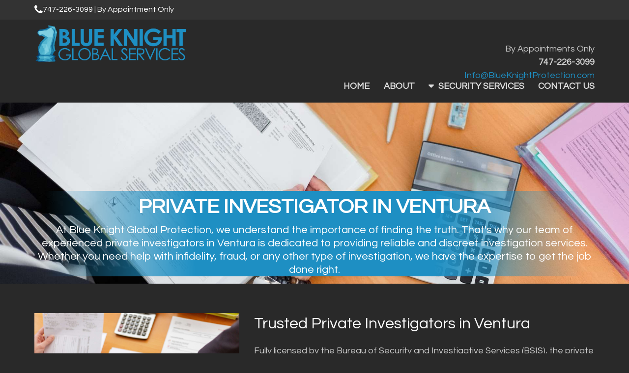

--- FILE ---
content_type: text/html; charset=UTF-8
request_url: https://www.blueknightprotection.com/security-services/private-investigator-in-ventura/
body_size: 54710
content:
<!DOCTYPE html>
<html lang="en-US">
<head >
<meta charset="UTF-8" />
<meta name="viewport" content="width=device-width, initial-scale=1" />
<meta name="viewport" content="width=device-width, initial-scale=1.0, maximum-scale=1.0, user-scalable=no" /><meta name='robots' content='index, follow, max-image-preview:large, max-snippet:-1, max-video-preview:-1' />

	<!-- This site is optimized with the Yoast SEO plugin v23.3 - https://yoast.com/wordpress/plugins/seo/ -->
	<title>Private Investigator Ventura | Blue Knight Global Protection</title>
	<meta name="description" content="Blue Knight Global Protection offers expert private investigation services in Ventura. Contact us today for reliable and discreet investigations." />
	<link rel="canonical" href="https://www.blueknightprotection.com/security-services/private-investigator-in-ventura/" />
	<meta name="twitter:card" content="summary_large_image" />
	<meta name="twitter:title" content="Private Investigator Ventura | Blue Knight Global Protection" />
	<meta name="twitter:description" content="Blue Knight Global Protection offers expert private investigation services in Ventura. Contact us today for reliable and discreet investigations." />
	<meta name="twitter:label1" content="Est. reading time" />
	<meta name="twitter:data1" content="5 minutes" />
	<script type="application/ld+json" class="yoast-schema-graph">{"@context":"https://schema.org","@graph":[{"@type":"WebPage","@id":"https://www.blueknightprotection.com/security-services/private-investigator-in-ventura/","url":"https://www.blueknightprotection.com/security-services/private-investigator-in-ventura/","name":"Private Investigator Ventura | Blue Knight Global Protection","isPartOf":{"@id":"https://www.blueknightprotection.com/#website"},"datePublished":"2021-02-19T21:37:07+00:00","dateModified":"2024-11-18T21:41:21+00:00","description":"Blue Knight Global Protection offers expert private investigation services in Ventura. Contact us today for reliable and discreet investigations.","breadcrumb":{"@id":"https://www.blueknightprotection.com/security-services/private-investigator-in-ventura/#breadcrumb"},"inLanguage":"en-US","potentialAction":[{"@type":"ReadAction","target":["https://www.blueknightprotection.com/security-services/private-investigator-in-ventura/"]}]},{"@type":"BreadcrumbList","@id":"https://www.blueknightprotection.com/security-services/private-investigator-in-ventura/#breadcrumb","itemListElement":[{"@type":"ListItem","position":1,"name":"Home","item":"https://www.blueknightprotection.com/"},{"@type":"ListItem","position":2,"name":"Security Services","item":"https://www.blueknightprotection.com/security-services/"},{"@type":"ListItem","position":3,"name":"Private Investigator in Ventura"}]},{"@type":"WebSite","@id":"https://www.blueknightprotection.com/#website","url":"https://www.blueknightprotection.com/","name":"Blue Knight Global Services","description":"Global Safety and Worldwide Security","publisher":{"@id":"https://www.blueknightprotection.com/#organization"},"potentialAction":[{"@type":"SearchAction","target":{"@type":"EntryPoint","urlTemplate":"https://www.blueknightprotection.com/?s={search_term_string}"},"query-input":"required name=search_term_string"}],"inLanguage":"en-US"},{"@type":"Organization","@id":"https://www.blueknightprotection.com/#organization","name":"Blue Knight Global Services","url":"https://www.blueknightprotection.com/","logo":{"@type":"ImageObject","inLanguage":"en-US","@id":"https://www.blueknightprotection.com/#/schema/logo/image/","url":"https://www.blueknightprotection.com/wp-content/uploads/2018/11/logo2.png","contentUrl":"https://www.blueknightprotection.com/wp-content/uploads/2018/11/logo2.png","width":970,"height":239,"caption":"Blue Knight Global Services"},"image":{"@id":"https://www.blueknightprotection.com/#/schema/logo/image/"},"sameAs":["https://www.facebook.com/BlueKnightGlobal/","https://www.linkedin.com/in/kevin-hackie-62766913"]}]}</script>
	<!-- / Yoast SEO plugin. -->


<link rel='dns-prefetch' href='//www.sitedudes.com' />
<link rel='dns-prefetch' href='//fonts.googleapis.com' />
<link rel='dns-prefetch' href='//netdna.bootstrapcdn.com' />
<link rel="alternate" type="application/rss+xml" title="Blue Knight Global Services &raquo; Feed" href="https://www.blueknightprotection.com/feed/" />
<link rel="alternate" type="application/rss+xml" title="Blue Knight Global Services &raquo; Comments Feed" href="https://www.blueknightprotection.com/comments/feed/" />
<link rel="alternate" type="application/rss+xml" title="Blue Knight Global Services &raquo; Private Investigator in Ventura Comments Feed" href="https://www.blueknightprotection.com/security-services/private-investigator-in-ventura/feed/" />
<script>
window._wpemojiSettings = {"baseUrl":"https:\/\/s.w.org\/images\/core\/emoji\/15.0.3\/72x72\/","ext":".png","svgUrl":"https:\/\/s.w.org\/images\/core\/emoji\/15.0.3\/svg\/","svgExt":".svg","source":{"concatemoji":"https:\/\/www.blueknightprotection.com\/wp-includes\/js\/wp-emoji-release.min.js?ver=6.5.7"}};
/*! This file is auto-generated */
!function(i,n){var o,s,e;function c(e){try{var t={supportTests:e,timestamp:(new Date).valueOf()};sessionStorage.setItem(o,JSON.stringify(t))}catch(e){}}function p(e,t,n){e.clearRect(0,0,e.canvas.width,e.canvas.height),e.fillText(t,0,0);var t=new Uint32Array(e.getImageData(0,0,e.canvas.width,e.canvas.height).data),r=(e.clearRect(0,0,e.canvas.width,e.canvas.height),e.fillText(n,0,0),new Uint32Array(e.getImageData(0,0,e.canvas.width,e.canvas.height).data));return t.every(function(e,t){return e===r[t]})}function u(e,t,n){switch(t){case"flag":return n(e,"\ud83c\udff3\ufe0f\u200d\u26a7\ufe0f","\ud83c\udff3\ufe0f\u200b\u26a7\ufe0f")?!1:!n(e,"\ud83c\uddfa\ud83c\uddf3","\ud83c\uddfa\u200b\ud83c\uddf3")&&!n(e,"\ud83c\udff4\udb40\udc67\udb40\udc62\udb40\udc65\udb40\udc6e\udb40\udc67\udb40\udc7f","\ud83c\udff4\u200b\udb40\udc67\u200b\udb40\udc62\u200b\udb40\udc65\u200b\udb40\udc6e\u200b\udb40\udc67\u200b\udb40\udc7f");case"emoji":return!n(e,"\ud83d\udc26\u200d\u2b1b","\ud83d\udc26\u200b\u2b1b")}return!1}function f(e,t,n){var r="undefined"!=typeof WorkerGlobalScope&&self instanceof WorkerGlobalScope?new OffscreenCanvas(300,150):i.createElement("canvas"),a=r.getContext("2d",{willReadFrequently:!0}),o=(a.textBaseline="top",a.font="600 32px Arial",{});return e.forEach(function(e){o[e]=t(a,e,n)}),o}function t(e){var t=i.createElement("script");t.src=e,t.defer=!0,i.head.appendChild(t)}"undefined"!=typeof Promise&&(o="wpEmojiSettingsSupports",s=["flag","emoji"],n.supports={everything:!0,everythingExceptFlag:!0},e=new Promise(function(e){i.addEventListener("DOMContentLoaded",e,{once:!0})}),new Promise(function(t){var n=function(){try{var e=JSON.parse(sessionStorage.getItem(o));if("object"==typeof e&&"number"==typeof e.timestamp&&(new Date).valueOf()<e.timestamp+604800&&"object"==typeof e.supportTests)return e.supportTests}catch(e){}return null}();if(!n){if("undefined"!=typeof Worker&&"undefined"!=typeof OffscreenCanvas&&"undefined"!=typeof URL&&URL.createObjectURL&&"undefined"!=typeof Blob)try{var e="postMessage("+f.toString()+"("+[JSON.stringify(s),u.toString(),p.toString()].join(",")+"));",r=new Blob([e],{type:"text/javascript"}),a=new Worker(URL.createObjectURL(r),{name:"wpTestEmojiSupports"});return void(a.onmessage=function(e){c(n=e.data),a.terminate(),t(n)})}catch(e){}c(n=f(s,u,p))}t(n)}).then(function(e){for(var t in e)n.supports[t]=e[t],n.supports.everything=n.supports.everything&&n.supports[t],"flag"!==t&&(n.supports.everythingExceptFlag=n.supports.everythingExceptFlag&&n.supports[t]);n.supports.everythingExceptFlag=n.supports.everythingExceptFlag&&!n.supports.flag,n.DOMReady=!1,n.readyCallback=function(){n.DOMReady=!0}}).then(function(){return e}).then(function(){var e;n.supports.everything||(n.readyCallback(),(e=n.source||{}).concatemoji?t(e.concatemoji):e.wpemoji&&e.twemoji&&(t(e.twemoji),t(e.wpemoji)))}))}((window,document),window._wpemojiSettings);
</script>
<link rel='stylesheet' id='beautiful-pro-theme-css' href='https://www.blueknightprotection.com/wp-content/themes/beautiful-pro/style.css?ver=1.1' media='all' />
<style id='wp-emoji-styles-inline-css'>

	img.wp-smiley, img.emoji {
		display: inline !important;
		border: none !important;
		box-shadow: none !important;
		height: 1em !important;
		width: 1em !important;
		margin: 0 0.07em !important;
		vertical-align: -0.1em !important;
		background: none !important;
		padding: 0 !important;
	}
</style>
<style id='classic-theme-styles-inline-css'>
/*! This file is auto-generated */
.wp-block-button__link{color:#fff;background-color:#32373c;border-radius:9999px;box-shadow:none;text-decoration:none;padding:calc(.667em + 2px) calc(1.333em + 2px);font-size:1.125em}.wp-block-file__button{background:#32373c;color:#fff;text-decoration:none}
</style>
<style id='global-styles-inline-css'>
body{--wp--preset--color--black: #000000;--wp--preset--color--cyan-bluish-gray: #abb8c3;--wp--preset--color--white: #ffffff;--wp--preset--color--pale-pink: #f78da7;--wp--preset--color--vivid-red: #cf2e2e;--wp--preset--color--luminous-vivid-orange: #ff6900;--wp--preset--color--luminous-vivid-amber: #fcb900;--wp--preset--color--light-green-cyan: #7bdcb5;--wp--preset--color--vivid-green-cyan: #00d084;--wp--preset--color--pale-cyan-blue: #8ed1fc;--wp--preset--color--vivid-cyan-blue: #0693e3;--wp--preset--color--vivid-purple: #9b51e0;--wp--preset--gradient--vivid-cyan-blue-to-vivid-purple: linear-gradient(135deg,rgba(6,147,227,1) 0%,rgb(155,81,224) 100%);--wp--preset--gradient--light-green-cyan-to-vivid-green-cyan: linear-gradient(135deg,rgb(122,220,180) 0%,rgb(0,208,130) 100%);--wp--preset--gradient--luminous-vivid-amber-to-luminous-vivid-orange: linear-gradient(135deg,rgba(252,185,0,1) 0%,rgba(255,105,0,1) 100%);--wp--preset--gradient--luminous-vivid-orange-to-vivid-red: linear-gradient(135deg,rgba(255,105,0,1) 0%,rgb(207,46,46) 100%);--wp--preset--gradient--very-light-gray-to-cyan-bluish-gray: linear-gradient(135deg,rgb(238,238,238) 0%,rgb(169,184,195) 100%);--wp--preset--gradient--cool-to-warm-spectrum: linear-gradient(135deg,rgb(74,234,220) 0%,rgb(151,120,209) 20%,rgb(207,42,186) 40%,rgb(238,44,130) 60%,rgb(251,105,98) 80%,rgb(254,248,76) 100%);--wp--preset--gradient--blush-light-purple: linear-gradient(135deg,rgb(255,206,236) 0%,rgb(152,150,240) 100%);--wp--preset--gradient--blush-bordeaux: linear-gradient(135deg,rgb(254,205,165) 0%,rgb(254,45,45) 50%,rgb(107,0,62) 100%);--wp--preset--gradient--luminous-dusk: linear-gradient(135deg,rgb(255,203,112) 0%,rgb(199,81,192) 50%,rgb(65,88,208) 100%);--wp--preset--gradient--pale-ocean: linear-gradient(135deg,rgb(255,245,203) 0%,rgb(182,227,212) 50%,rgb(51,167,181) 100%);--wp--preset--gradient--electric-grass: linear-gradient(135deg,rgb(202,248,128) 0%,rgb(113,206,126) 100%);--wp--preset--gradient--midnight: linear-gradient(135deg,rgb(2,3,129) 0%,rgb(40,116,252) 100%);--wp--preset--font-size--small: 13px;--wp--preset--font-size--medium: 20px;--wp--preset--font-size--large: 36px;--wp--preset--font-size--x-large: 42px;--wp--preset--spacing--20: 0.44rem;--wp--preset--spacing--30: 0.67rem;--wp--preset--spacing--40: 1rem;--wp--preset--spacing--50: 1.5rem;--wp--preset--spacing--60: 2.25rem;--wp--preset--spacing--70: 3.38rem;--wp--preset--spacing--80: 5.06rem;--wp--preset--shadow--natural: 6px 6px 9px rgba(0, 0, 0, 0.2);--wp--preset--shadow--deep: 12px 12px 50px rgba(0, 0, 0, 0.4);--wp--preset--shadow--sharp: 6px 6px 0px rgba(0, 0, 0, 0.2);--wp--preset--shadow--outlined: 6px 6px 0px -3px rgba(255, 255, 255, 1), 6px 6px rgba(0, 0, 0, 1);--wp--preset--shadow--crisp: 6px 6px 0px rgba(0, 0, 0, 1);}:where(.is-layout-flex){gap: 0.5em;}:where(.is-layout-grid){gap: 0.5em;}body .is-layout-flex{display: flex;}body .is-layout-flex{flex-wrap: wrap;align-items: center;}body .is-layout-flex > *{margin: 0;}body .is-layout-grid{display: grid;}body .is-layout-grid > *{margin: 0;}:where(.wp-block-columns.is-layout-flex){gap: 2em;}:where(.wp-block-columns.is-layout-grid){gap: 2em;}:where(.wp-block-post-template.is-layout-flex){gap: 1.25em;}:where(.wp-block-post-template.is-layout-grid){gap: 1.25em;}.has-black-color{color: var(--wp--preset--color--black) !important;}.has-cyan-bluish-gray-color{color: var(--wp--preset--color--cyan-bluish-gray) !important;}.has-white-color{color: var(--wp--preset--color--white) !important;}.has-pale-pink-color{color: var(--wp--preset--color--pale-pink) !important;}.has-vivid-red-color{color: var(--wp--preset--color--vivid-red) !important;}.has-luminous-vivid-orange-color{color: var(--wp--preset--color--luminous-vivid-orange) !important;}.has-luminous-vivid-amber-color{color: var(--wp--preset--color--luminous-vivid-amber) !important;}.has-light-green-cyan-color{color: var(--wp--preset--color--light-green-cyan) !important;}.has-vivid-green-cyan-color{color: var(--wp--preset--color--vivid-green-cyan) !important;}.has-pale-cyan-blue-color{color: var(--wp--preset--color--pale-cyan-blue) !important;}.has-vivid-cyan-blue-color{color: var(--wp--preset--color--vivid-cyan-blue) !important;}.has-vivid-purple-color{color: var(--wp--preset--color--vivid-purple) !important;}.has-black-background-color{background-color: var(--wp--preset--color--black) !important;}.has-cyan-bluish-gray-background-color{background-color: var(--wp--preset--color--cyan-bluish-gray) !important;}.has-white-background-color{background-color: var(--wp--preset--color--white) !important;}.has-pale-pink-background-color{background-color: var(--wp--preset--color--pale-pink) !important;}.has-vivid-red-background-color{background-color: var(--wp--preset--color--vivid-red) !important;}.has-luminous-vivid-orange-background-color{background-color: var(--wp--preset--color--luminous-vivid-orange) !important;}.has-luminous-vivid-amber-background-color{background-color: var(--wp--preset--color--luminous-vivid-amber) !important;}.has-light-green-cyan-background-color{background-color: var(--wp--preset--color--light-green-cyan) !important;}.has-vivid-green-cyan-background-color{background-color: var(--wp--preset--color--vivid-green-cyan) !important;}.has-pale-cyan-blue-background-color{background-color: var(--wp--preset--color--pale-cyan-blue) !important;}.has-vivid-cyan-blue-background-color{background-color: var(--wp--preset--color--vivid-cyan-blue) !important;}.has-vivid-purple-background-color{background-color: var(--wp--preset--color--vivid-purple) !important;}.has-black-border-color{border-color: var(--wp--preset--color--black) !important;}.has-cyan-bluish-gray-border-color{border-color: var(--wp--preset--color--cyan-bluish-gray) !important;}.has-white-border-color{border-color: var(--wp--preset--color--white) !important;}.has-pale-pink-border-color{border-color: var(--wp--preset--color--pale-pink) !important;}.has-vivid-red-border-color{border-color: var(--wp--preset--color--vivid-red) !important;}.has-luminous-vivid-orange-border-color{border-color: var(--wp--preset--color--luminous-vivid-orange) !important;}.has-luminous-vivid-amber-border-color{border-color: var(--wp--preset--color--luminous-vivid-amber) !important;}.has-light-green-cyan-border-color{border-color: var(--wp--preset--color--light-green-cyan) !important;}.has-vivid-green-cyan-border-color{border-color: var(--wp--preset--color--vivid-green-cyan) !important;}.has-pale-cyan-blue-border-color{border-color: var(--wp--preset--color--pale-cyan-blue) !important;}.has-vivid-cyan-blue-border-color{border-color: var(--wp--preset--color--vivid-cyan-blue) !important;}.has-vivid-purple-border-color{border-color: var(--wp--preset--color--vivid-purple) !important;}.has-vivid-cyan-blue-to-vivid-purple-gradient-background{background: var(--wp--preset--gradient--vivid-cyan-blue-to-vivid-purple) !important;}.has-light-green-cyan-to-vivid-green-cyan-gradient-background{background: var(--wp--preset--gradient--light-green-cyan-to-vivid-green-cyan) !important;}.has-luminous-vivid-amber-to-luminous-vivid-orange-gradient-background{background: var(--wp--preset--gradient--luminous-vivid-amber-to-luminous-vivid-orange) !important;}.has-luminous-vivid-orange-to-vivid-red-gradient-background{background: var(--wp--preset--gradient--luminous-vivid-orange-to-vivid-red) !important;}.has-very-light-gray-to-cyan-bluish-gray-gradient-background{background: var(--wp--preset--gradient--very-light-gray-to-cyan-bluish-gray) !important;}.has-cool-to-warm-spectrum-gradient-background{background: var(--wp--preset--gradient--cool-to-warm-spectrum) !important;}.has-blush-light-purple-gradient-background{background: var(--wp--preset--gradient--blush-light-purple) !important;}.has-blush-bordeaux-gradient-background{background: var(--wp--preset--gradient--blush-bordeaux) !important;}.has-luminous-dusk-gradient-background{background: var(--wp--preset--gradient--luminous-dusk) !important;}.has-pale-ocean-gradient-background{background: var(--wp--preset--gradient--pale-ocean) !important;}.has-electric-grass-gradient-background{background: var(--wp--preset--gradient--electric-grass) !important;}.has-midnight-gradient-background{background: var(--wp--preset--gradient--midnight) !important;}.has-small-font-size{font-size: var(--wp--preset--font-size--small) !important;}.has-medium-font-size{font-size: var(--wp--preset--font-size--medium) !important;}.has-large-font-size{font-size: var(--wp--preset--font-size--large) !important;}.has-x-large-font-size{font-size: var(--wp--preset--font-size--x-large) !important;}
.wp-block-navigation a:where(:not(.wp-element-button)){color: inherit;}
:where(.wp-block-post-template.is-layout-flex){gap: 1.25em;}:where(.wp-block-post-template.is-layout-grid){gap: 1.25em;}
:where(.wp-block-columns.is-layout-flex){gap: 2em;}:where(.wp-block-columns.is-layout-grid){gap: 2em;}
.wp-block-pullquote{font-size: 1.5em;line-height: 1.6;}
</style>
<link rel='stylesheet' id='contact-form-7-css' href='https://www.blueknightprotection.com/wp-content/plugins/contact-form-7/includes/css/styles.css?ver=5.9.3' media='all' />
<link rel='stylesheet' id='siteorigin-panels-front-css' href='https://www.blueknightprotection.com/wp-content/plugins/siteorigin-panels/css/front-flex.min.css?ver=2.29.13' media='all' />
<link rel='stylesheet' id='sow-image-default-8b5b6f678277-1940-css' href='https://www.blueknightprotection.com/wp-content/uploads/siteorigin-widgets/sow-image-default-8b5b6f678277-1940.css?ver=6.5.7' media='all' />
<link rel='stylesheet' id='google_fonts-css' href='//fonts.googleapis.com/css?family=Questrial&#038;ver=6.5.7' media='all' />
<link rel='stylesheet' id='font-awesome-css' href='//netdna.bootstrapcdn.com/font-awesome/4.0.3/css/font-awesome.css?ver=4.0.3' media='all' />
<link rel='stylesheet' id='sitedudes_textnow-css' href='https://www.sitedudes.com/text_now/lytebox.css?ver=6.5.7' media='all' />
<script src="https://www.blueknightprotection.com/wp-includes/js/jquery/jquery.min.js?ver=3.7.1" id="jquery-core-js"></script>
<script src="https://www.blueknightprotection.com/wp-includes/js/jquery/jquery-migrate.min.js?ver=3.4.1" id="jquery-migrate-js"></script>
<script id="cf7pp-redirect_method-js-extra">
var ajax_object_cf7pp = {"ajax_url":"https:\/\/www.blueknightprotection.com\/wp-admin\/admin-ajax.php","forms":"[\"1920|paypal\"]","path_paypal":"https:\/\/www.blueknightprotection.com\/?cf7pp_paypal_redirect=","path_stripe":"https:\/\/www.blueknightprotection.com\/?cf7pp_stripe_redirect=","method":"2"};
</script>
<script src="https://www.blueknightprotection.com/wp-content/plugins/contact-form-7-paypal-add-on/assets/js/redirect_method.js?ver=2.2" id="cf7pp-redirect_method-js"></script>
<script src="https://www.sitedudes.com/text_now/lytebox.js?ver=6.5.7" id="sitedudes_textnow_js-js"></script>
<link rel="https://api.w.org/" href="https://www.blueknightprotection.com/wp-json/" /><link rel="alternate" type="application/json" href="https://www.blueknightprotection.com/wp-json/wp/v2/pages/1940" /><link rel="EditURI" type="application/rsd+xml" title="RSD" href="https://www.blueknightprotection.com/xmlrpc.php?rsd" />
<meta name="generator" content="WordPress 6.5.7" />
<link rel='shortlink' href='https://www.blueknightprotection.com/?p=1940' />
<link rel="alternate" type="application/json+oembed" href="https://www.blueknightprotection.com/wp-json/oembed/1.0/embed?url=https%3A%2F%2Fwww.blueknightprotection.com%2Fsecurity-services%2Fprivate-investigator-in-ventura%2F" />
<link rel="alternate" type="text/xml+oembed" href="https://www.blueknightprotection.com/wp-json/oembed/1.0/embed?url=https%3A%2F%2Fwww.blueknightprotection.com%2Fsecurity-services%2Fprivate-investigator-in-ventura%2F&#038;format=xml" />
<style type="text/css">.site-title a { background: url(https://blueknightprotection.com/wp-content/uploads/2018/11/cropped-logo2.png) no-repeat !important; }</style>

		<script type="application/ld+json">
		{
		  "@context": "https://schema.org",
		  "@type": "ProfessionalService",
		  "name": "Blue Knight Global Services",
		  "image": "https://blueknightprotection.com/wp-content/uploads/2018/11/cropped-logo2.png",
		  "@id": "",
		  "url": "https://blueknightprotection.com",
		  "telephone": "747-226-3099",
		  "address": {
		    "@type": "PostalAddress",
		    "streetAddress": "23901 Calabasas Rd",
		    "addressLocality": "Calabasas",
		    "addressRegion": "CA",
		    "postalCode": "91302",
		    "addressCountry": "US"
		  },
		  "geo": {
		    "@type": "GeoCoordinates",
		    "latitude": 34.1541285,
		    "longitude": -118.6479003
		  }  
		}
		</script>
	<!-- Global site tag (gtag.js) - Google Analytics -->
				<script async src='https://www.googletagmanager.com/gtag/js?id=UA-55457017-5'></script>
				<script>
				  window.dataLayer = window.dataLayer || [];
				  function gtag(){dataLayer.push(arguments);}
				  gtag('js', new Date());

				  gtag('config', 'UA-55457017-5');
				</script><!-- Global site tag (gtag.js) - Google Ads: 770316350 -->
				<script async src='https://www.googletagmanager.com/gtag/js?id=AW-770316350'></script>
				<script>
				  window.dataLayer = window.dataLayer || [];
				  function gtag(){dataLayer.push(arguments);}
				  gtag('js', new Date());

				  gtag('config', 'AW-770316350');
				</script><style type='text/css'>.custom-background .site-header-banner { background:  #ffffff no-repeat left scroll; } </style><style media="all" id="siteorigin-panels-layouts-head">/* Layout 1940 */ #pgc-1940-0-0 , #pgc-1940-2-0 , #pgc-1940-6-0 { width:100%;width:calc(100% - ( 0 * 30px ) ) } #pg-1940-0 , #pg-1940-2 , #pg-1940-3 , #pg-1940-4 , #pg-1940-5 , #pl-1940 .so-panel { margin-bottom:30px } #pgc-1940-1-0 , #pgc-1940-3-1 , #pgc-1940-4-0 , #pgc-1940-5-1 { width:38.1966%;width:calc(38.1966% - ( 0.61803399209206 * 30px ) ) } #pgc-1940-1-1 , #pgc-1940-3-0 , #pgc-1940-4-1 , #pgc-1940-5-0 { width:61.8034%;width:calc(61.8034% - ( 0.38196600790794 * 30px ) ) } #pg-1940-1 { margin-bottom:25px } #pl-1940 .so-panel:last-of-type { margin-bottom:0px } #pg-1940-0> .panel-row-style { background-image:url(https://www.blueknightprotection.com/wp-content/uploads/2020/01/person-holding-book-with-calculator-on-table-2058137.jpg);background-position:center center;background-size:cover } #pg-1940-0.panel-has-style > .panel-row-style, #pg-1940-0.panel-no-style , #pg-1940-1.panel-has-style > .panel-row-style, #pg-1940-1.panel-no-style , #pg-1940-2.panel-has-style > .panel-row-style, #pg-1940-2.panel-no-style , #pg-1940-3.panel-has-style > .panel-row-style, #pg-1940-3.panel-no-style , #pg-1940-4.panel-has-style > .panel-row-style, #pg-1940-4.panel-no-style , #pg-1940-5.panel-has-style > .panel-row-style, #pg-1940-5.panel-no-style , #pg-1940-6.panel-has-style > .panel-row-style, #pg-1940-6.panel-no-style { -webkit-align-items:flex-start;align-items:flex-start } #pg-1940-1> .panel-row-style { padding:30px 0px 0px 0px } #pg-1940-2> .panel-row-style { padding:35px 0px 35px 0px } #pg-1940-6> .panel-row-style { background-image:url(https://www.blueknightprotection.com/wp-content/uploads/2017/08/parallax.jpg);background-attachment:fixed;background-position:center center;background-size:cover } @media (max-width:780px){ #pg-1940-0.panel-no-style, #pg-1940-0.panel-has-style > .panel-row-style, #pg-1940-0 , #pg-1940-1.panel-no-style, #pg-1940-1.panel-has-style > .panel-row-style, #pg-1940-1 , #pg-1940-2.panel-no-style, #pg-1940-2.panel-has-style > .panel-row-style, #pg-1940-2 , #pg-1940-3.panel-no-style, #pg-1940-3.panel-has-style > .panel-row-style, #pg-1940-3 , #pg-1940-4.panel-no-style, #pg-1940-4.panel-has-style > .panel-row-style, #pg-1940-4 , #pg-1940-5.panel-no-style, #pg-1940-5.panel-has-style > .panel-row-style, #pg-1940-5 , #pg-1940-6.panel-no-style, #pg-1940-6.panel-has-style > .panel-row-style, #pg-1940-6 { -webkit-flex-direction:column;-ms-flex-direction:column;flex-direction:column } #pg-1940-0 > .panel-grid-cell , #pg-1940-0 > .panel-row-style > .panel-grid-cell , #pg-1940-1 > .panel-grid-cell , #pg-1940-1 > .panel-row-style > .panel-grid-cell , #pg-1940-2 > .panel-grid-cell , #pg-1940-2 > .panel-row-style > .panel-grid-cell , #pg-1940-3 > .panel-grid-cell , #pg-1940-3 > .panel-row-style > .panel-grid-cell , #pg-1940-4 > .panel-grid-cell , #pg-1940-4 > .panel-row-style > .panel-grid-cell , #pg-1940-5 > .panel-grid-cell , #pg-1940-5 > .panel-row-style > .panel-grid-cell , #pg-1940-6 > .panel-grid-cell , #pg-1940-6 > .panel-row-style > .panel-grid-cell { width:100%;margin-right:0 } #pgc-1940-1-0 , #pgc-1940-3-0 , #pgc-1940-4-0 , #pgc-1940-5-0 { margin-bottom:30px } #pl-1940 .panel-grid-cell { padding:0 } #pl-1940 .panel-grid .panel-grid-cell-empty { display:none } #pl-1940 .panel-grid .panel-grid-cell-mobile-last { margin-bottom:0px } #pg-1940-6> .panel-row-style { background-attachment:scroll }  } </style><link rel="icon" href="https://www.blueknightprotection.com/wp-content/uploads/2018/11/cropped-fav-32x32.png" sizes="32x32" />
<link rel="icon" href="https://www.blueknightprotection.com/wp-content/uploads/2018/11/cropped-fav-192x192.png" sizes="192x192" />
<link rel="apple-touch-icon" href="https://www.blueknightprotection.com/wp-content/uploads/2018/11/cropped-fav-180x180.png" />
<meta name="msapplication-TileImage" content="https://www.blueknightprotection.com/wp-content/uploads/2018/11/cropped-fav-270x270.png" />
		<style id="wp-custom-css">
			@media screen and (max-width: 750px) {
	.sub-menu a {
    color: #fff !important;
	}
	h1{
		font-size:26px;
	}
	.subheader-content {
    padding: 0;
	}
	.callout.cta {
    margin: 0;
	}
	.page .entry, .single .entry {
		padding: 0 10px;
	}
	.site-inner{
		padding: 0 10px;
	}
	.sd-row{
		padding:0 10px;
	}
	.widget {
    padding:0 10px;
	}
}
.grecaptcha-badge{
	bottom:-100px !important;
}

.site-header{
	height: 169px;
}		</style>
		</head>
<body class="page-template-default page page-id-1940 page-child parent-pageid-1402 siteorigin-panels siteorigin-panels-before-js custom-header header-image full-width-content genesis-breadcrumbs-hidden genesis-footer-widgets-visible chrome beautiful content-p-bottom-0"><div class="site-container"><div class="utility-bar"><div class="wrap"><div class="utility-bar-left"><section id="custom_html-10" class="widget_text widget widget_custom_html"><div class="widget_text widget-wrap"><div class="textwidget custom-html-widget"><!-- 3195cb355f425d27aab933ac2431cc3b --></div></div></section>
<section id="text-14" class="widget widget_text"><div class="widget-wrap">			<div class="textwidget"><p><i class="fa fa-phone fa-lg" aria-hidden="true"></i><a href="tel:7472263099">747-226-3099</a> | By Appointment Only</p>
</div>
		</div></section>
<section id="custom_html-20" class="widget_text widget widget_custom_html"><div class="widget_text widget-wrap"><div class="textwidget custom-html-widget"><!-- ca5fa9f9b06cc44add1d56578ee2c81b --></div></div></section>
</div><div class="utility-bar-right"><section id="custom_html-6" class="widget_text widget widget_custom_html"><div class="widget_text widget-wrap"><div class="textwidget custom-html-widget"><!-- 70485cde3301f8fb5f01dad6289cf19c --></div></div></section>
<section id="custom_html-16" class="widget_text widget widget_custom_html"><div class="widget_text widget-wrap"><div class="textwidget custom-html-widget"><!-- a1c5bbc6ea2859432ac2474aa66ce31b --></div></div></section>
</div></div></div><header class="site-header"><div class="wrap"><div class="title-area"><p class="site-title"><a href="https://www.blueknightprotection.com/">Blue Knight Global Services</a></p><p class="site-description">Global Safety and Worldwide Security</p></div><div class="widget-area header-widget-area"><section id="sow-editor-2" class="widget widget_sow-editor"><div class="widget-wrap"><div
			
			class="so-widget-sow-editor so-widget-sow-editor-base"
			
		>
<div class="siteorigin-widget-tinymce textwidget">
	<p>By Appointments Only<br />
<strong>747-226-3099</strong><br />
<a href="mailto:Info@BlueKnightProtection.com">Info@BlueKnightProtection.com</a></p>
</div>
</div></div></section>
<section id="nav_menu-5" class="widget widget_nav_menu"><div class="widget-wrap"><nav class="nav-header"><ul id="menu-main" class="menu genesis-nav-menu"><li id="menu-item-2596" class="menu-item menu-item-type-post_type menu-item-object-page menu-item-home menu-item-2596"><a href="https://www.blueknightprotection.com/"><span >Home</span></a></li>
<li id="menu-item-1645" class="menu-item menu-item-type-post_type menu-item-object-page menu-item-1645"><a href="https://www.blueknightprotection.com/about/"><span >About</span></a></li>
<li id="menu-item-1979" class="menu-item menu-item-type-custom menu-item-object-custom menu-item-has-children menu-item-1979"><a href="#"><span >Security Services</span></a>
<ul class="sub-menu">
	<li id="menu-item-1980" class="menu-item menu-item-type-post_type menu-item-object-page menu-item-1980"><a href="https://www.blueknightprotection.com/security-services/private-investigations/"><span >Private Investigations</span></a></li>
	<li id="menu-item-1982" class="menu-item menu-item-type-post_type menu-item-object-page menu-item-1982"><a href="https://www.blueknightprotection.com/security-services/security-consultations/"><span >Security Consultations</span></a></li>
	<li id="menu-item-1981" class="menu-item menu-item-type-post_type menu-item-object-page menu-item-1981"><a href="https://www.blueknightprotection.com/security-services/protection-and-security-services/"><span >Protection &#038; Security Services</span></a></li>
</ul>
</li>
<li id="menu-item-1018" class="menu-item menu-item-type-post_type menu-item-object-page menu-item-1018"><a href="https://www.blueknightprotection.com/contact/"><span >Contact Us</span></a></li>
</ul></nav></div></section>
</div></div></header><div class="site-inner"><div class="content-sidebar-wrap"><main class="content"><article class="post-1940 page type-page status-publish entry content-p-bottom-0" aria-label="Private Investigator in Ventura"><div class="entry-content"><div id="pl-1940"  class="panel-layout" ><div id="pg-1940-0"  class="panel-grid panel-has-style" ><div class="subheader siteorigin-panels-stretch panel-row-style panel-row-style-for-1940-0" data-stretch-type="full-width-stretch" ><div id="pgc-1940-0-0"  class="panel-grid-cell" ><div id="panel-1940-0-0-0" class="so-panel widget widget_black-studio-tinymce widget_black_studio_tinymce panel-first-child panel-last-child" data-index="0" ><div class="subheader-content panel-widget-style panel-widget-style-for-1940-0-0-0" ><div class="textwidget"><h1 style="text-align: center;">Private Investigator in Ventura</h1>
<p style="text-align: center;">At Blue Knight Global Protection, we understand the importance of finding the truth. That's why our team of experienced private investigators in Ventura is dedicated to providing reliable and discreet investigation services. Whether you need help with infidelity, fraud, or any other type of investigation, we have the expertise to get the job done right.</p>
</div></div></div></div></div></div><div id="pg-1940-1"  class="panel-grid panel-has-style" ><div class="p-bottom-6 panel-row-style panel-row-style-for-1940-1" ><div id="pgc-1940-1-0"  class="panel-grid-cell" ><div id="panel-1940-1-0-0" class="so-panel widget widget_sow-image panel-first-child" data-index="1" ><div
			
			class="so-widget-sow-image so-widget-sow-image-default-8b5b6f678277-1940"
			
		>

<div class="sow-image-container">
		<img fetchpriority="high" decoding="async" src="https://www.blueknightprotection.com/wp-content/uploads/2020/01/person-resting-their-hand-on-table-2058147.jpg" width="1920" height="1280" srcset="https://www.blueknightprotection.com/wp-content/uploads/2020/01/person-resting-their-hand-on-table-2058147.jpg 1920w, https://www.blueknightprotection.com/wp-content/uploads/2020/01/person-resting-their-hand-on-table-2058147-300x200.jpg 300w, https://www.blueknightprotection.com/wp-content/uploads/2020/01/person-resting-their-hand-on-table-2058147-768x512.jpg 768w, https://www.blueknightprotection.com/wp-content/uploads/2020/01/person-resting-their-hand-on-table-2058147-1024x683.jpg 1024w, https://www.blueknightprotection.com/wp-content/uploads/2020/01/person-resting-their-hand-on-table-2058147-443x295.jpg 443w, https://www.blueknightprotection.com/wp-content/uploads/2020/01/person-resting-their-hand-on-table-2058147-24x16.jpg 24w, https://www.blueknightprotection.com/wp-content/uploads/2020/01/person-resting-their-hand-on-table-2058147-36x24.jpg 36w, https://www.blueknightprotection.com/wp-content/uploads/2020/01/person-resting-their-hand-on-table-2058147-48x32.jpg 48w, https://www.blueknightprotection.com/wp-content/uploads/2020/01/person-resting-their-hand-on-table-2058147-272x182.jpg 272w" sizes="(max-width: 1920px) 100vw, 1920px" alt="private investigator in malibu, california reviewing findings with coworker" 		class="so-widget-image"/>
	</div>

</div></div><div id="panel-1940-1-0-1" class="so-panel widget widget_sow-editor panel-last-child" data-index="2" ><div
			
			class="so-widget-sow-editor so-widget-sow-editor-base"
			
		>
<div class="siteorigin-widget-tinymce textwidget">
	<h2>Our Private Investigation Services</h2>
<p>Our private investigation services cover a wide range of areas, including infidelity investigations, fraud investigations, missing persons investigations, and more. We use the latest technology and techniques to gather evidence and provide you with the information you need.</p>
</div>
</div></div></div><div id="pgc-1940-1-1"  class="panel-grid-cell" ><div id="panel-1940-1-1-0" class="so-panel widget widget_sow-editor panel-first-child" data-index="3" ><div
			
			class="so-widget-sow-editor so-widget-sow-editor-base"
			
		>
<div class="siteorigin-widget-tinymce textwidget">
	<h2>Trusted Private Investigators in Ventura</h2>
<p>Fully licensed by the Bureau of Security and Investigative Services (BSIS), the private investigators at Blue Knight have earned their reputation for not only honesty, integrity, and confidentiality, but also a thorough knowledge and strict adherence to California law.  The founder of Blue Knight Global Services has over 40 years of experience as a former police office and private investigator in Ventura and we are certified as a 100% minority/woman owned business by the National Minority Supplier Development Council (NMSDC).</p>
</div>
</div></div><div id="panel-1940-1-1-1" class="so-panel widget widget_sow-editor" data-index="4" ><div
			
			class="so-widget-sow-editor so-widget-sow-editor-base"
			
		>
<div class="siteorigin-widget-tinymce textwidget">
	<h2>Why Choose Blue Knight Global Protection</h2>
<p>When you choose Blue Knight Global Protection for your private investigation needs, you can trust that you're getting a team of experienced professionals who are dedicated to your case. We understand the sensitive nature of private investigations, which is why we always operate with discretion and confidentiality.</p>
</div>
</div></div><div id="panel-1940-1-1-2" class="widget_text so-panel widget widget_custom_html panel-last-child" data-index="5" ><div class="textwidget custom-html-widget"><p><a class="sd-button alt" href="tel:7472263099">Call 747-226-3099</a><a class="sd-button alt" href="tel:8056897198">Call 805-689-7198</a></p>
<p><a class="sd-button primary" href="/contact/">Send Us a Message</a></p></div></div></div></div></div><div id="pg-1940-2"  class="panel-grid panel-has-style" ><div class="panel-row-style panel-row-style-for-1940-2" ><div id="pgc-1940-2-0"  class="panel-grid-cell" ><div id="panel-1940-2-0-0" class="so-panel widget widget_sow-editor panel-first-child panel-last-child" data-index="6" ><div
			
			class="so-widget-sow-editor so-widget-sow-editor-base"
			
		>
<div class="siteorigin-widget-tinymce textwidget">
	<h2 style="text-align: center;">Our Approach to Private Investigations</h2>
<p style="text-align: center;">At Blue Knight Global Protection, we take a strategic approach to private investigations. We start by getting to know our clients and their specific needs. From there, we develop a plan of action that is tailored to their unique situation. We keep our clients informed every step of the way and work to achieve the best possible outcome for their case.</p>
</div>
</div></div></div></div></div><div id="pg-1940-3"  class="panel-grid panel-has-style" ><div class="p-bottom-6 panel-row-style panel-row-style-for-1940-3" ><div id="pgc-1940-3-0"  class="panel-grid-cell" ><div id="panel-1940-3-0-0" class="so-panel widget widget_black-studio-tinymce widget_black_studio_tinymce panel-first-child panel-last-child" data-index="7" ><div class="textwidget"><h2>Why You Need to Hire a Private Investigator in Ventura</h2>
<p>As private investigators in Ventura, Blue Knight offers civil, criminal, and corporate investigation services. This typically involves investigations on matters such as child custody cases, personal injury and insurance fraud investigations, and employee background checks.</p>
<p>As the world grows more complex and we all become busier, it can seem almost impossible for us to take due diligence and be extra careful in our crime prevention efforts. And let’s face it: as great of a job that the Ventura Police Department does, they can’t prevent all crime or always devote the time and resources they want to in order to solve cases. </p>
</div></div></div><div id="pgc-1940-3-1"  class="panel-grid-cell" ><div id="panel-1940-3-1-0" class="so-panel widget widget_sow-image panel-first-child panel-last-child" data-index="8" ><div
			
			class="so-widget-sow-image so-widget-sow-image-default-8b5b6f678277-1940"
			
		>

<div class="sow-image-container">
		<img decoding="async" src="https://www.blueknightprotection.com/wp-content/uploads/2020/01/closeup-portrait-of-young-lady-talking-on-mobile-phone-6386-768x512.jpg" width="768" height="512" srcset="https://www.blueknightprotection.com/wp-content/uploads/2020/01/closeup-portrait-of-young-lady-talking-on-mobile-phone-6386-768x512.jpg 768w, https://www.blueknightprotection.com/wp-content/uploads/2020/01/closeup-portrait-of-young-lady-talking-on-mobile-phone-6386-300x200.jpg 300w, https://www.blueknightprotection.com/wp-content/uploads/2020/01/closeup-portrait-of-young-lady-talking-on-mobile-phone-6386-1024x682.jpg 1024w, https://www.blueknightprotection.com/wp-content/uploads/2020/01/closeup-portrait-of-young-lady-talking-on-mobile-phone-6386-443x295.jpg 443w, https://www.blueknightprotection.com/wp-content/uploads/2020/01/closeup-portrait-of-young-lady-talking-on-mobile-phone-6386-24x16.jpg 24w, https://www.blueknightprotection.com/wp-content/uploads/2020/01/closeup-portrait-of-young-lady-talking-on-mobile-phone-6386-36x24.jpg 36w, https://www.blueknightprotection.com/wp-content/uploads/2020/01/closeup-portrait-of-young-lady-talking-on-mobile-phone-6386-48x32.jpg 48w, https://www.blueknightprotection.com/wp-content/uploads/2020/01/closeup-portrait-of-young-lady-talking-on-mobile-phone-6386-272x182.jpg 272w, https://www.blueknightprotection.com/wp-content/uploads/2020/01/closeup-portrait-of-young-lady-talking-on-mobile-phone-6386.jpg 1920w" sizes="(max-width: 768px) 100vw, 768px" alt="private investigative cases in malibu, california" 		class="so-widget-image"/>
	</div>

</div></div></div></div></div><div id="pg-1940-4"  class="panel-grid panel-has-style" ><div class="p-bottom-6 panel-row-style panel-row-style-for-1940-4" ><div id="pgc-1940-4-0"  class="panel-grid-cell" ><div id="panel-1940-4-0-0" class="so-panel widget widget_sow-image panel-first-child panel-last-child" data-index="9" ><div
			
			class="so-widget-sow-image so-widget-sow-image-default-8b5b6f678277-1940"
			
		>

<div class="sow-image-container">
		<img decoding="async" src="https://www.blueknightprotection.com/wp-content/uploads/2020/01/adult-blur-boss-business-288477-768x576.jpg" width="768" height="576" srcset="https://www.blueknightprotection.com/wp-content/uploads/2020/01/adult-blur-boss-business-288477-768x576.jpg 768w, https://www.blueknightprotection.com/wp-content/uploads/2020/01/adult-blur-boss-business-288477-300x225.jpg 300w, https://www.blueknightprotection.com/wp-content/uploads/2020/01/adult-blur-boss-business-288477-1024x768.jpg 1024w, https://www.blueknightprotection.com/wp-content/uploads/2020/01/adult-blur-boss-business-288477-24x18.jpg 24w, https://www.blueknightprotection.com/wp-content/uploads/2020/01/adult-blur-boss-business-288477-36x27.jpg 36w, https://www.blueknightprotection.com/wp-content/uploads/2020/01/adult-blur-boss-business-288477-48x36.jpg 48w, https://www.blueknightprotection.com/wp-content/uploads/2020/01/adult-blur-boss-business-288477.jpg 1920w" sizes="(max-width: 768px) 100vw, 768px" alt="private investigations for corporations in malibu, california" 		class="so-widget-image"/>
	</div>

</div></div></div><div id="pgc-1940-4-1"  class="panel-grid-cell" ><div id="panel-1940-4-1-0" class="so-panel widget widget_black-studio-tinymce widget_black_studio_tinymce panel-first-child panel-last-child" data-index="10" ><div class="textwidget"><h2>How Does Crime in Ventura Compare with California?</h2>
<p>While the crime rate has been decreasing in California and the United States for the last 20 years or so, crime statistics seem to indicate the opposite trend in Ventura. In fact, <a href="https://www.macrotrends.net/cities/us/ca/ventura/crime-rate-statistics" target="_blank" rel="noopener">the crime rate was 249 per 100,000 population in 2003 and 400 per 100,000 in 2018.</a></p>
<p>So, if you don’t have the time and the police don’t have the resources to prevent and investigate crime, and crime is on the rise in Ventura, what can you do? This is where Blue Knight Global Services can be of assistance. If an ounce of prevention is worth a pound of cure, then contacting us can be the best decision you ever make.</p>
</div></div></div></div></div><div id="pg-1940-5"  class="panel-grid panel-has-style" ><div class="p-bottom-10 panel-row-style panel-row-style-for-1940-5" ><div id="pgc-1940-5-0"  class="panel-grid-cell" ><div id="panel-1940-5-0-0" class="so-panel widget widget_black-studio-tinymce widget_black_studio_tinymce panel-first-child panel-last-child" data-index="11" ><div class="textwidget"><h2>Private Investigators Offer Dating Security in a Digital World</h2>
<p>In this rapidly changing world, even dating is different and can be hard to understand. Few of us go without virus protection for our laptops, phones, and other devices, so in the age of online dating, doesn’t it make sense to investigate someone you are thinking about dating?</p>
<p>Our private investigators can run a background check and help you make the right decision before you “swipe the wrong way” and find out too late that Mr. Right is really Mr. Wrong. </p>
<h2>You Are Wise to Have a Private Investigator Conduct Your Background Checks</h2>
<p>Background checks can also ensure that your business does not hire an unsuitable candidate, and also ensure that you rent your property to someone appropriate. Trusting your background checks to private investigators in Ventura can also ensure that you follow the law completely and avoid unnecessary problems in the future.</p>
<p>Running a background check on a prospective means you are doing due diligence before hiring someone, and having a private investigator conduct background checks on your behalf also helps to ensure that the checks themselves have been conducted with due diligence.</p>
</div></div></div><div id="pgc-1940-5-1"  class="panel-grid-cell" ><div id="panel-1940-5-1-0" class="so-panel widget widget_sow-image panel-first-child panel-last-child" data-index="12" ><div
			
			class="so-widget-sow-image so-widget-sow-image-default-8b5b6f678277-1940"
			
		>

<div class="sow-image-container">
		<img loading="lazy" decoding="async" src="https://www.blueknightprotection.com/wp-content/uploads/2020/01/man-in-black-holding-phone-768x531.jpg" width="768" height="531" srcset="https://www.blueknightprotection.com/wp-content/uploads/2020/01/man-in-black-holding-phone-768x531.jpg 768w, https://www.blueknightprotection.com/wp-content/uploads/2020/01/man-in-black-holding-phone-300x208.jpg 300w, https://www.blueknightprotection.com/wp-content/uploads/2020/01/man-in-black-holding-phone-1024x708.jpg 1024w, https://www.blueknightprotection.com/wp-content/uploads/2020/01/man-in-black-holding-phone-24x17.jpg 24w, https://www.blueknightprotection.com/wp-content/uploads/2020/01/man-in-black-holding-phone-36x25.jpg 36w, https://www.blueknightprotection.com/wp-content/uploads/2020/01/man-in-black-holding-phone-48x33.jpg 48w, https://www.blueknightprotection.com/wp-content/uploads/2020/01/man-in-black-holding-phone.jpg 1920w" sizes="(max-width: 768px) 100vw, 768px" alt="employee background checks in malibu, california" 		class="so-widget-image"/>
	</div>

</div></div></div></div></div><div id="pg-1940-6"  class="panel-grid panel-has-style" ><div class="section-fancy siteorigin-panels-stretch panel-row-style panel-row-style-for-1940-6" data-stretch-type="full-width-stretch" ><div id="pgc-1940-6-0"  class="panel-grid-cell" ><div id="panel-1940-6-0-0" class="so-panel widget widget_black-studio-tinymce widget_black_studio_tinymce panel-first-child panel-last-child" data-index="13" ><div class="textwidget"><h2 style="text-align: center;">Contact Blue Knight</h2>
<p style="text-align: center;">To speak with our staff, or for more information about our security services, please feel free to call us or email us and we will be happy to speak with you about your current situation.</p>
<p style="text-align: center;"><a class="sd-button alt" href="tel:7472263099">Call 747-226-3099</a><a class="sd-button alt" href="tel:8056897198">Call 805-689-7198</a></p>
<p align="center"><a class="sd-button primary" href="/contact/">Send Us a Message</a></p>
</div></div></div></div></div></div></div></article></main></div></div><div class="footer-widgets"><div class="wrap"><div class="widget-area footer-widgets-1 footer-widget-area"><section id="custom_html-9" class="widget_text widget widget_custom_html"><div class="widget_text widget-wrap"><div class="textwidget custom-html-widget"><!-- cb484984a754164763259d983d6f3b5c --></div></div></section>
<section id="text-20" class="widget widget_text"><div class="widget-wrap">			<div class="textwidget"><p>&nbsp;</p>
<div class="security-feed-holder" style="width: 100%; margin-bottom: 10px;" align="center"><!-- start feedwind code --> <script type="text/javascript" src="https://feed.mikle.com/js/fw-loader.js" data-fw-param="9187/"></script> <!-- end feedwind code --></div>
</div>
		</div></section>
<section id="custom_html-19" class="widget_text widget widget_custom_html"><div class="widget_text widget-wrap"><div class="textwidget custom-html-widget"><!-- 957e17f3e9780342ea7d940b47e8a6b2 --></div></div></section>
</div><div class="widget-area footer-widgets-2 footer-widget-area"><section id="custom_html-3" class="widget_text widget widget_custom_html"><div class="widget_text widget-wrap"><div class="textwidget custom-html-widget"><!-- 869a39327abc742fb06e0226fb0798c6 --></div></div></section>
<section id="black-studio-tinymce-13" class="widget widget_black_studio_tinymce"><div class="widget-wrap"><h4 class="widget-title widgettitle">Security Services</h4>
<div class="textwidget"><p>Blue Knight Global Services is the premiere security company, led by a former police officer, providing personal security and private investigation services in California.</p>
<p><a href="https://www.blueknightprotection.com/security-services/private-investigations/">Private Investigations</a><br />
<a href="https://www.blueknightprotection.com/security-services/security-consultations/">Security Consultations</a><br />
<a href="https://www.blueknightprotection.com/security-services/protection-and-security-services/">Personal Protection &amp; Security Services</a></p>
</div></div></section>
<section id="custom_html-13" class="widget_text widget widget_custom_html"><div class="widget_text widget-wrap"><div class="textwidget custom-html-widget"><!-- 865139be61d62556ab92b24a6e2418a1 --></div></div></section>
</div><div class="widget-area footer-widgets-3 footer-widget-area"><section id="text-10" class="widget widget_text"><div class="widget-wrap"><h4 class="widget-title widgettitle">Contact Us</h4>
			<div class="textwidget"><strong>3175 Old Conejo Rd<br>
Thousand Oaks, CA 91320</strong><br><br>
Tel: <a href="tel:747-226-3099">747-226-3099</a><br>
Tel: <a href="tel:805-689-7198">805-689-7198</a><br>
E-mail: <a href="mailto:Info@BlueKnightProtection.com">Info@BlueKnightProtection.com</a>
<br><br>
<a href="/contact/">Send Us A Message</a></div>
		</div></section>
<section id="custom_html-7" class="widget_text widget widget_custom_html"><div class="widget_text widget-wrap"><div class="textwidget custom-html-widget"><!-- ee5692a633d2723406794a371f8058b8 --></div></div></section>
<section id="black-studio-tinymce-12" class="widget widget_black_studio_tinymce"><div class="widget-wrap"><div class="textwidget"><a href="https://www.facebook.com/BlueKnightGlobal/"><img class="alignnone size-full wp-image-1662" src="https://www.blueknightprotection.com/wp-content/uploads/2019/03/facebooklogo.jpg" alt="facebook logo" width="48" height="" /></a> <a href="https://www.linkedin.com/in/kevin-hackie-62766913"><img class="alignnone size-full wp-image-1663" src="https://www.blueknightprotection.com/wp-content/uploads/2019/03/linkedinlogo.jpg" alt="linkedin logo" width="48" height="" /></a></div></div></section>
<section id="custom_html-17" class="widget_text widget widget_custom_html"><div class="widget_text widget-wrap"><div class="textwidget custom-html-widget"><!-- 1ac8f25eaa918f7193abea9c96bce2d6 --></div></div></section>
</div></div></div>
		<footer class="site-footer">
			<div class="business-credentials d-flex flex-j-space">
				<p>
					<strong>California</strong><br>
					P.P.O 120522 (Formerly 14269-16605)<br>
					P.I. 26016
				</p>
				<p>
					<strong>Nevada</strong><br>
					P.P. 2719
				</p>
				<p>
					<strong>Tennesse</strong><br>
					P.P.S. 12854
				</p>
				<p>Mexico National Security Commission Registered Company Blue Knight</p>
			</div>
			<div class="wrap">
				<p><a href="http://www.sitedudes.com/landing"><img src="/wp-content/uploads/2016/01/sd-footer-dbg.png" alt="Site Dudes" class="aligncenter size-full wp-image-718"></a></p>
			</div>
		</footer>

	</div>
<!-- CallRail WordPress Integration -->
<script type="text/javascript">window.crwpVer = 1;</script>

<!-- Piwik -->
				<script type='text/javascript'>
				  var _paq = _paq || [];
				  _paq.push(['trackPageView']);
				  _paq.push(['enableLinkTracking']);
				  window.addEventListener('load', function() {
				    var u='https://sitedudesstats.com/';
				    _paq.push(['setTrackerUrl', u+'piwik.php']);
				    _paq.push(['setSiteId', 1147]);
				    var d=document, g=d.createElement('script'), s=d.getElementsByTagName('script')[0];
				    g.type='text/javascript'; g.async=true; g.defer=true; g.src=u+'piwik.js'; s.parentNode.insertBefore(g,s);
				  });
				</script>
				<noscript><p><img src='https://sitedudesstats.com/piwik.php?idsite=1147' class='noBorder' alt='SD Stats' /></p></noscript>
				<!-- End Piwik Code --><script src="https://www.blueknightprotection.com/wp-content/plugins/contact-form-7/includes/swv/js/index.js?ver=5.9.3" id="swv-js"></script>
<script id="contact-form-7-js-extra">
var wpcf7 = {"api":{"root":"https:\/\/www.blueknightprotection.com\/wp-json\/","namespace":"contact-form-7\/v1"}};
</script>
<script src="https://www.blueknightprotection.com/wp-content/plugins/contact-form-7/includes/js/index.js?ver=5.9.3" id="contact-form-7-js"></script>
<script src="https://www.blueknightprotection.com/wp-includes/js/comment-reply.min.js?ver=6.5.7" id="comment-reply-js" async data-wp-strategy="async"></script>
<script src="https://www.blueknightprotection.com/wp-content/themes/beautiful-pro/js/jquery.visible.min.js?ver=6.5.7" id="visible-js"></script>
<script src="https://www.blueknightprotection.com/wp-content/themes/beautiful-pro/js/general.js?ver=6.5.7" id="general-js"></script>
<script src="https://www.google.com/recaptcha/api.js?render=6LekuIgUAAAAAGX_4NDqrEQvEFiDzK49-2sDB7_x&amp;ver=3.0" id="google-recaptcha-js"></script>
<script src="https://www.blueknightprotection.com/wp-includes/js/dist/vendor/wp-polyfill-inert.min.js?ver=3.1.2" id="wp-polyfill-inert-js"></script>
<script src="https://www.blueknightprotection.com/wp-includes/js/dist/vendor/regenerator-runtime.min.js?ver=0.14.0" id="regenerator-runtime-js"></script>
<script src="https://www.blueknightprotection.com/wp-includes/js/dist/vendor/wp-polyfill.min.js?ver=3.15.0" id="wp-polyfill-js"></script>
<script id="wpcf7-recaptcha-js-extra">
var wpcf7_recaptcha = {"sitekey":"6LekuIgUAAAAAGX_4NDqrEQvEFiDzK49-2sDB7_x","actions":{"homepage":"homepage","contactform":"contactform"}};
</script>
<script src="https://www.blueknightprotection.com/wp-content/plugins/contact-form-7/modules/recaptcha/index.js?ver=5.9.3" id="wpcf7-recaptcha-js"></script>
<script id="siteorigin-panels-front-styles-js-extra">
var panelsStyles = {"fullContainer":"body","stretchRows":"1"};
</script>
<script src="https://www.blueknightprotection.com/wp-content/plugins/siteorigin-panels/js/styling.min.js?ver=2.29.13" id="siteorigin-panels-front-styles-js"></script>
<script src="//cdn.callrail.com/companies/586632896/wp-0-5-3/swap.js?ver=6.5.7" id="swapjs-js"></script>
<script>document.body.className = document.body.className.replace("siteorigin-panels-before-js","");</script></body></html>


--- FILE ---
content_type: text/html; charset=utf-8
request_url: https://www.google.com/recaptcha/api2/anchor?ar=1&k=6LekuIgUAAAAAGX_4NDqrEQvEFiDzK49-2sDB7_x&co=aHR0cHM6Ly93d3cuYmx1ZWtuaWdodHByb3RlY3Rpb24uY29tOjQ0Mw..&hl=en&v=N67nZn4AqZkNcbeMu4prBgzg&size=invisible&anchor-ms=20000&execute-ms=30000&cb=d9mog54vob5v
body_size: 49699
content:
<!DOCTYPE HTML><html dir="ltr" lang="en"><head><meta http-equiv="Content-Type" content="text/html; charset=UTF-8">
<meta http-equiv="X-UA-Compatible" content="IE=edge">
<title>reCAPTCHA</title>
<style type="text/css">
/* cyrillic-ext */
@font-face {
  font-family: 'Roboto';
  font-style: normal;
  font-weight: 400;
  font-stretch: 100%;
  src: url(//fonts.gstatic.com/s/roboto/v48/KFO7CnqEu92Fr1ME7kSn66aGLdTylUAMa3GUBHMdazTgWw.woff2) format('woff2');
  unicode-range: U+0460-052F, U+1C80-1C8A, U+20B4, U+2DE0-2DFF, U+A640-A69F, U+FE2E-FE2F;
}
/* cyrillic */
@font-face {
  font-family: 'Roboto';
  font-style: normal;
  font-weight: 400;
  font-stretch: 100%;
  src: url(//fonts.gstatic.com/s/roboto/v48/KFO7CnqEu92Fr1ME7kSn66aGLdTylUAMa3iUBHMdazTgWw.woff2) format('woff2');
  unicode-range: U+0301, U+0400-045F, U+0490-0491, U+04B0-04B1, U+2116;
}
/* greek-ext */
@font-face {
  font-family: 'Roboto';
  font-style: normal;
  font-weight: 400;
  font-stretch: 100%;
  src: url(//fonts.gstatic.com/s/roboto/v48/KFO7CnqEu92Fr1ME7kSn66aGLdTylUAMa3CUBHMdazTgWw.woff2) format('woff2');
  unicode-range: U+1F00-1FFF;
}
/* greek */
@font-face {
  font-family: 'Roboto';
  font-style: normal;
  font-weight: 400;
  font-stretch: 100%;
  src: url(//fonts.gstatic.com/s/roboto/v48/KFO7CnqEu92Fr1ME7kSn66aGLdTylUAMa3-UBHMdazTgWw.woff2) format('woff2');
  unicode-range: U+0370-0377, U+037A-037F, U+0384-038A, U+038C, U+038E-03A1, U+03A3-03FF;
}
/* math */
@font-face {
  font-family: 'Roboto';
  font-style: normal;
  font-weight: 400;
  font-stretch: 100%;
  src: url(//fonts.gstatic.com/s/roboto/v48/KFO7CnqEu92Fr1ME7kSn66aGLdTylUAMawCUBHMdazTgWw.woff2) format('woff2');
  unicode-range: U+0302-0303, U+0305, U+0307-0308, U+0310, U+0312, U+0315, U+031A, U+0326-0327, U+032C, U+032F-0330, U+0332-0333, U+0338, U+033A, U+0346, U+034D, U+0391-03A1, U+03A3-03A9, U+03B1-03C9, U+03D1, U+03D5-03D6, U+03F0-03F1, U+03F4-03F5, U+2016-2017, U+2034-2038, U+203C, U+2040, U+2043, U+2047, U+2050, U+2057, U+205F, U+2070-2071, U+2074-208E, U+2090-209C, U+20D0-20DC, U+20E1, U+20E5-20EF, U+2100-2112, U+2114-2115, U+2117-2121, U+2123-214F, U+2190, U+2192, U+2194-21AE, U+21B0-21E5, U+21F1-21F2, U+21F4-2211, U+2213-2214, U+2216-22FF, U+2308-230B, U+2310, U+2319, U+231C-2321, U+2336-237A, U+237C, U+2395, U+239B-23B7, U+23D0, U+23DC-23E1, U+2474-2475, U+25AF, U+25B3, U+25B7, U+25BD, U+25C1, U+25CA, U+25CC, U+25FB, U+266D-266F, U+27C0-27FF, U+2900-2AFF, U+2B0E-2B11, U+2B30-2B4C, U+2BFE, U+3030, U+FF5B, U+FF5D, U+1D400-1D7FF, U+1EE00-1EEFF;
}
/* symbols */
@font-face {
  font-family: 'Roboto';
  font-style: normal;
  font-weight: 400;
  font-stretch: 100%;
  src: url(//fonts.gstatic.com/s/roboto/v48/KFO7CnqEu92Fr1ME7kSn66aGLdTylUAMaxKUBHMdazTgWw.woff2) format('woff2');
  unicode-range: U+0001-000C, U+000E-001F, U+007F-009F, U+20DD-20E0, U+20E2-20E4, U+2150-218F, U+2190, U+2192, U+2194-2199, U+21AF, U+21E6-21F0, U+21F3, U+2218-2219, U+2299, U+22C4-22C6, U+2300-243F, U+2440-244A, U+2460-24FF, U+25A0-27BF, U+2800-28FF, U+2921-2922, U+2981, U+29BF, U+29EB, U+2B00-2BFF, U+4DC0-4DFF, U+FFF9-FFFB, U+10140-1018E, U+10190-1019C, U+101A0, U+101D0-101FD, U+102E0-102FB, U+10E60-10E7E, U+1D2C0-1D2D3, U+1D2E0-1D37F, U+1F000-1F0FF, U+1F100-1F1AD, U+1F1E6-1F1FF, U+1F30D-1F30F, U+1F315, U+1F31C, U+1F31E, U+1F320-1F32C, U+1F336, U+1F378, U+1F37D, U+1F382, U+1F393-1F39F, U+1F3A7-1F3A8, U+1F3AC-1F3AF, U+1F3C2, U+1F3C4-1F3C6, U+1F3CA-1F3CE, U+1F3D4-1F3E0, U+1F3ED, U+1F3F1-1F3F3, U+1F3F5-1F3F7, U+1F408, U+1F415, U+1F41F, U+1F426, U+1F43F, U+1F441-1F442, U+1F444, U+1F446-1F449, U+1F44C-1F44E, U+1F453, U+1F46A, U+1F47D, U+1F4A3, U+1F4B0, U+1F4B3, U+1F4B9, U+1F4BB, U+1F4BF, U+1F4C8-1F4CB, U+1F4D6, U+1F4DA, U+1F4DF, U+1F4E3-1F4E6, U+1F4EA-1F4ED, U+1F4F7, U+1F4F9-1F4FB, U+1F4FD-1F4FE, U+1F503, U+1F507-1F50B, U+1F50D, U+1F512-1F513, U+1F53E-1F54A, U+1F54F-1F5FA, U+1F610, U+1F650-1F67F, U+1F687, U+1F68D, U+1F691, U+1F694, U+1F698, U+1F6AD, U+1F6B2, U+1F6B9-1F6BA, U+1F6BC, U+1F6C6-1F6CF, U+1F6D3-1F6D7, U+1F6E0-1F6EA, U+1F6F0-1F6F3, U+1F6F7-1F6FC, U+1F700-1F7FF, U+1F800-1F80B, U+1F810-1F847, U+1F850-1F859, U+1F860-1F887, U+1F890-1F8AD, U+1F8B0-1F8BB, U+1F8C0-1F8C1, U+1F900-1F90B, U+1F93B, U+1F946, U+1F984, U+1F996, U+1F9E9, U+1FA00-1FA6F, U+1FA70-1FA7C, U+1FA80-1FA89, U+1FA8F-1FAC6, U+1FACE-1FADC, U+1FADF-1FAE9, U+1FAF0-1FAF8, U+1FB00-1FBFF;
}
/* vietnamese */
@font-face {
  font-family: 'Roboto';
  font-style: normal;
  font-weight: 400;
  font-stretch: 100%;
  src: url(//fonts.gstatic.com/s/roboto/v48/KFO7CnqEu92Fr1ME7kSn66aGLdTylUAMa3OUBHMdazTgWw.woff2) format('woff2');
  unicode-range: U+0102-0103, U+0110-0111, U+0128-0129, U+0168-0169, U+01A0-01A1, U+01AF-01B0, U+0300-0301, U+0303-0304, U+0308-0309, U+0323, U+0329, U+1EA0-1EF9, U+20AB;
}
/* latin-ext */
@font-face {
  font-family: 'Roboto';
  font-style: normal;
  font-weight: 400;
  font-stretch: 100%;
  src: url(//fonts.gstatic.com/s/roboto/v48/KFO7CnqEu92Fr1ME7kSn66aGLdTylUAMa3KUBHMdazTgWw.woff2) format('woff2');
  unicode-range: U+0100-02BA, U+02BD-02C5, U+02C7-02CC, U+02CE-02D7, U+02DD-02FF, U+0304, U+0308, U+0329, U+1D00-1DBF, U+1E00-1E9F, U+1EF2-1EFF, U+2020, U+20A0-20AB, U+20AD-20C0, U+2113, U+2C60-2C7F, U+A720-A7FF;
}
/* latin */
@font-face {
  font-family: 'Roboto';
  font-style: normal;
  font-weight: 400;
  font-stretch: 100%;
  src: url(//fonts.gstatic.com/s/roboto/v48/KFO7CnqEu92Fr1ME7kSn66aGLdTylUAMa3yUBHMdazQ.woff2) format('woff2');
  unicode-range: U+0000-00FF, U+0131, U+0152-0153, U+02BB-02BC, U+02C6, U+02DA, U+02DC, U+0304, U+0308, U+0329, U+2000-206F, U+20AC, U+2122, U+2191, U+2193, U+2212, U+2215, U+FEFF, U+FFFD;
}
/* cyrillic-ext */
@font-face {
  font-family: 'Roboto';
  font-style: normal;
  font-weight: 500;
  font-stretch: 100%;
  src: url(//fonts.gstatic.com/s/roboto/v48/KFO7CnqEu92Fr1ME7kSn66aGLdTylUAMa3GUBHMdazTgWw.woff2) format('woff2');
  unicode-range: U+0460-052F, U+1C80-1C8A, U+20B4, U+2DE0-2DFF, U+A640-A69F, U+FE2E-FE2F;
}
/* cyrillic */
@font-face {
  font-family: 'Roboto';
  font-style: normal;
  font-weight: 500;
  font-stretch: 100%;
  src: url(//fonts.gstatic.com/s/roboto/v48/KFO7CnqEu92Fr1ME7kSn66aGLdTylUAMa3iUBHMdazTgWw.woff2) format('woff2');
  unicode-range: U+0301, U+0400-045F, U+0490-0491, U+04B0-04B1, U+2116;
}
/* greek-ext */
@font-face {
  font-family: 'Roboto';
  font-style: normal;
  font-weight: 500;
  font-stretch: 100%;
  src: url(//fonts.gstatic.com/s/roboto/v48/KFO7CnqEu92Fr1ME7kSn66aGLdTylUAMa3CUBHMdazTgWw.woff2) format('woff2');
  unicode-range: U+1F00-1FFF;
}
/* greek */
@font-face {
  font-family: 'Roboto';
  font-style: normal;
  font-weight: 500;
  font-stretch: 100%;
  src: url(//fonts.gstatic.com/s/roboto/v48/KFO7CnqEu92Fr1ME7kSn66aGLdTylUAMa3-UBHMdazTgWw.woff2) format('woff2');
  unicode-range: U+0370-0377, U+037A-037F, U+0384-038A, U+038C, U+038E-03A1, U+03A3-03FF;
}
/* math */
@font-face {
  font-family: 'Roboto';
  font-style: normal;
  font-weight: 500;
  font-stretch: 100%;
  src: url(//fonts.gstatic.com/s/roboto/v48/KFO7CnqEu92Fr1ME7kSn66aGLdTylUAMawCUBHMdazTgWw.woff2) format('woff2');
  unicode-range: U+0302-0303, U+0305, U+0307-0308, U+0310, U+0312, U+0315, U+031A, U+0326-0327, U+032C, U+032F-0330, U+0332-0333, U+0338, U+033A, U+0346, U+034D, U+0391-03A1, U+03A3-03A9, U+03B1-03C9, U+03D1, U+03D5-03D6, U+03F0-03F1, U+03F4-03F5, U+2016-2017, U+2034-2038, U+203C, U+2040, U+2043, U+2047, U+2050, U+2057, U+205F, U+2070-2071, U+2074-208E, U+2090-209C, U+20D0-20DC, U+20E1, U+20E5-20EF, U+2100-2112, U+2114-2115, U+2117-2121, U+2123-214F, U+2190, U+2192, U+2194-21AE, U+21B0-21E5, U+21F1-21F2, U+21F4-2211, U+2213-2214, U+2216-22FF, U+2308-230B, U+2310, U+2319, U+231C-2321, U+2336-237A, U+237C, U+2395, U+239B-23B7, U+23D0, U+23DC-23E1, U+2474-2475, U+25AF, U+25B3, U+25B7, U+25BD, U+25C1, U+25CA, U+25CC, U+25FB, U+266D-266F, U+27C0-27FF, U+2900-2AFF, U+2B0E-2B11, U+2B30-2B4C, U+2BFE, U+3030, U+FF5B, U+FF5D, U+1D400-1D7FF, U+1EE00-1EEFF;
}
/* symbols */
@font-face {
  font-family: 'Roboto';
  font-style: normal;
  font-weight: 500;
  font-stretch: 100%;
  src: url(//fonts.gstatic.com/s/roboto/v48/KFO7CnqEu92Fr1ME7kSn66aGLdTylUAMaxKUBHMdazTgWw.woff2) format('woff2');
  unicode-range: U+0001-000C, U+000E-001F, U+007F-009F, U+20DD-20E0, U+20E2-20E4, U+2150-218F, U+2190, U+2192, U+2194-2199, U+21AF, U+21E6-21F0, U+21F3, U+2218-2219, U+2299, U+22C4-22C6, U+2300-243F, U+2440-244A, U+2460-24FF, U+25A0-27BF, U+2800-28FF, U+2921-2922, U+2981, U+29BF, U+29EB, U+2B00-2BFF, U+4DC0-4DFF, U+FFF9-FFFB, U+10140-1018E, U+10190-1019C, U+101A0, U+101D0-101FD, U+102E0-102FB, U+10E60-10E7E, U+1D2C0-1D2D3, U+1D2E0-1D37F, U+1F000-1F0FF, U+1F100-1F1AD, U+1F1E6-1F1FF, U+1F30D-1F30F, U+1F315, U+1F31C, U+1F31E, U+1F320-1F32C, U+1F336, U+1F378, U+1F37D, U+1F382, U+1F393-1F39F, U+1F3A7-1F3A8, U+1F3AC-1F3AF, U+1F3C2, U+1F3C4-1F3C6, U+1F3CA-1F3CE, U+1F3D4-1F3E0, U+1F3ED, U+1F3F1-1F3F3, U+1F3F5-1F3F7, U+1F408, U+1F415, U+1F41F, U+1F426, U+1F43F, U+1F441-1F442, U+1F444, U+1F446-1F449, U+1F44C-1F44E, U+1F453, U+1F46A, U+1F47D, U+1F4A3, U+1F4B0, U+1F4B3, U+1F4B9, U+1F4BB, U+1F4BF, U+1F4C8-1F4CB, U+1F4D6, U+1F4DA, U+1F4DF, U+1F4E3-1F4E6, U+1F4EA-1F4ED, U+1F4F7, U+1F4F9-1F4FB, U+1F4FD-1F4FE, U+1F503, U+1F507-1F50B, U+1F50D, U+1F512-1F513, U+1F53E-1F54A, U+1F54F-1F5FA, U+1F610, U+1F650-1F67F, U+1F687, U+1F68D, U+1F691, U+1F694, U+1F698, U+1F6AD, U+1F6B2, U+1F6B9-1F6BA, U+1F6BC, U+1F6C6-1F6CF, U+1F6D3-1F6D7, U+1F6E0-1F6EA, U+1F6F0-1F6F3, U+1F6F7-1F6FC, U+1F700-1F7FF, U+1F800-1F80B, U+1F810-1F847, U+1F850-1F859, U+1F860-1F887, U+1F890-1F8AD, U+1F8B0-1F8BB, U+1F8C0-1F8C1, U+1F900-1F90B, U+1F93B, U+1F946, U+1F984, U+1F996, U+1F9E9, U+1FA00-1FA6F, U+1FA70-1FA7C, U+1FA80-1FA89, U+1FA8F-1FAC6, U+1FACE-1FADC, U+1FADF-1FAE9, U+1FAF0-1FAF8, U+1FB00-1FBFF;
}
/* vietnamese */
@font-face {
  font-family: 'Roboto';
  font-style: normal;
  font-weight: 500;
  font-stretch: 100%;
  src: url(//fonts.gstatic.com/s/roboto/v48/KFO7CnqEu92Fr1ME7kSn66aGLdTylUAMa3OUBHMdazTgWw.woff2) format('woff2');
  unicode-range: U+0102-0103, U+0110-0111, U+0128-0129, U+0168-0169, U+01A0-01A1, U+01AF-01B0, U+0300-0301, U+0303-0304, U+0308-0309, U+0323, U+0329, U+1EA0-1EF9, U+20AB;
}
/* latin-ext */
@font-face {
  font-family: 'Roboto';
  font-style: normal;
  font-weight: 500;
  font-stretch: 100%;
  src: url(//fonts.gstatic.com/s/roboto/v48/KFO7CnqEu92Fr1ME7kSn66aGLdTylUAMa3KUBHMdazTgWw.woff2) format('woff2');
  unicode-range: U+0100-02BA, U+02BD-02C5, U+02C7-02CC, U+02CE-02D7, U+02DD-02FF, U+0304, U+0308, U+0329, U+1D00-1DBF, U+1E00-1E9F, U+1EF2-1EFF, U+2020, U+20A0-20AB, U+20AD-20C0, U+2113, U+2C60-2C7F, U+A720-A7FF;
}
/* latin */
@font-face {
  font-family: 'Roboto';
  font-style: normal;
  font-weight: 500;
  font-stretch: 100%;
  src: url(//fonts.gstatic.com/s/roboto/v48/KFO7CnqEu92Fr1ME7kSn66aGLdTylUAMa3yUBHMdazQ.woff2) format('woff2');
  unicode-range: U+0000-00FF, U+0131, U+0152-0153, U+02BB-02BC, U+02C6, U+02DA, U+02DC, U+0304, U+0308, U+0329, U+2000-206F, U+20AC, U+2122, U+2191, U+2193, U+2212, U+2215, U+FEFF, U+FFFD;
}
/* cyrillic-ext */
@font-face {
  font-family: 'Roboto';
  font-style: normal;
  font-weight: 900;
  font-stretch: 100%;
  src: url(//fonts.gstatic.com/s/roboto/v48/KFO7CnqEu92Fr1ME7kSn66aGLdTylUAMa3GUBHMdazTgWw.woff2) format('woff2');
  unicode-range: U+0460-052F, U+1C80-1C8A, U+20B4, U+2DE0-2DFF, U+A640-A69F, U+FE2E-FE2F;
}
/* cyrillic */
@font-face {
  font-family: 'Roboto';
  font-style: normal;
  font-weight: 900;
  font-stretch: 100%;
  src: url(//fonts.gstatic.com/s/roboto/v48/KFO7CnqEu92Fr1ME7kSn66aGLdTylUAMa3iUBHMdazTgWw.woff2) format('woff2');
  unicode-range: U+0301, U+0400-045F, U+0490-0491, U+04B0-04B1, U+2116;
}
/* greek-ext */
@font-face {
  font-family: 'Roboto';
  font-style: normal;
  font-weight: 900;
  font-stretch: 100%;
  src: url(//fonts.gstatic.com/s/roboto/v48/KFO7CnqEu92Fr1ME7kSn66aGLdTylUAMa3CUBHMdazTgWw.woff2) format('woff2');
  unicode-range: U+1F00-1FFF;
}
/* greek */
@font-face {
  font-family: 'Roboto';
  font-style: normal;
  font-weight: 900;
  font-stretch: 100%;
  src: url(//fonts.gstatic.com/s/roboto/v48/KFO7CnqEu92Fr1ME7kSn66aGLdTylUAMa3-UBHMdazTgWw.woff2) format('woff2');
  unicode-range: U+0370-0377, U+037A-037F, U+0384-038A, U+038C, U+038E-03A1, U+03A3-03FF;
}
/* math */
@font-face {
  font-family: 'Roboto';
  font-style: normal;
  font-weight: 900;
  font-stretch: 100%;
  src: url(//fonts.gstatic.com/s/roboto/v48/KFO7CnqEu92Fr1ME7kSn66aGLdTylUAMawCUBHMdazTgWw.woff2) format('woff2');
  unicode-range: U+0302-0303, U+0305, U+0307-0308, U+0310, U+0312, U+0315, U+031A, U+0326-0327, U+032C, U+032F-0330, U+0332-0333, U+0338, U+033A, U+0346, U+034D, U+0391-03A1, U+03A3-03A9, U+03B1-03C9, U+03D1, U+03D5-03D6, U+03F0-03F1, U+03F4-03F5, U+2016-2017, U+2034-2038, U+203C, U+2040, U+2043, U+2047, U+2050, U+2057, U+205F, U+2070-2071, U+2074-208E, U+2090-209C, U+20D0-20DC, U+20E1, U+20E5-20EF, U+2100-2112, U+2114-2115, U+2117-2121, U+2123-214F, U+2190, U+2192, U+2194-21AE, U+21B0-21E5, U+21F1-21F2, U+21F4-2211, U+2213-2214, U+2216-22FF, U+2308-230B, U+2310, U+2319, U+231C-2321, U+2336-237A, U+237C, U+2395, U+239B-23B7, U+23D0, U+23DC-23E1, U+2474-2475, U+25AF, U+25B3, U+25B7, U+25BD, U+25C1, U+25CA, U+25CC, U+25FB, U+266D-266F, U+27C0-27FF, U+2900-2AFF, U+2B0E-2B11, U+2B30-2B4C, U+2BFE, U+3030, U+FF5B, U+FF5D, U+1D400-1D7FF, U+1EE00-1EEFF;
}
/* symbols */
@font-face {
  font-family: 'Roboto';
  font-style: normal;
  font-weight: 900;
  font-stretch: 100%;
  src: url(//fonts.gstatic.com/s/roboto/v48/KFO7CnqEu92Fr1ME7kSn66aGLdTylUAMaxKUBHMdazTgWw.woff2) format('woff2');
  unicode-range: U+0001-000C, U+000E-001F, U+007F-009F, U+20DD-20E0, U+20E2-20E4, U+2150-218F, U+2190, U+2192, U+2194-2199, U+21AF, U+21E6-21F0, U+21F3, U+2218-2219, U+2299, U+22C4-22C6, U+2300-243F, U+2440-244A, U+2460-24FF, U+25A0-27BF, U+2800-28FF, U+2921-2922, U+2981, U+29BF, U+29EB, U+2B00-2BFF, U+4DC0-4DFF, U+FFF9-FFFB, U+10140-1018E, U+10190-1019C, U+101A0, U+101D0-101FD, U+102E0-102FB, U+10E60-10E7E, U+1D2C0-1D2D3, U+1D2E0-1D37F, U+1F000-1F0FF, U+1F100-1F1AD, U+1F1E6-1F1FF, U+1F30D-1F30F, U+1F315, U+1F31C, U+1F31E, U+1F320-1F32C, U+1F336, U+1F378, U+1F37D, U+1F382, U+1F393-1F39F, U+1F3A7-1F3A8, U+1F3AC-1F3AF, U+1F3C2, U+1F3C4-1F3C6, U+1F3CA-1F3CE, U+1F3D4-1F3E0, U+1F3ED, U+1F3F1-1F3F3, U+1F3F5-1F3F7, U+1F408, U+1F415, U+1F41F, U+1F426, U+1F43F, U+1F441-1F442, U+1F444, U+1F446-1F449, U+1F44C-1F44E, U+1F453, U+1F46A, U+1F47D, U+1F4A3, U+1F4B0, U+1F4B3, U+1F4B9, U+1F4BB, U+1F4BF, U+1F4C8-1F4CB, U+1F4D6, U+1F4DA, U+1F4DF, U+1F4E3-1F4E6, U+1F4EA-1F4ED, U+1F4F7, U+1F4F9-1F4FB, U+1F4FD-1F4FE, U+1F503, U+1F507-1F50B, U+1F50D, U+1F512-1F513, U+1F53E-1F54A, U+1F54F-1F5FA, U+1F610, U+1F650-1F67F, U+1F687, U+1F68D, U+1F691, U+1F694, U+1F698, U+1F6AD, U+1F6B2, U+1F6B9-1F6BA, U+1F6BC, U+1F6C6-1F6CF, U+1F6D3-1F6D7, U+1F6E0-1F6EA, U+1F6F0-1F6F3, U+1F6F7-1F6FC, U+1F700-1F7FF, U+1F800-1F80B, U+1F810-1F847, U+1F850-1F859, U+1F860-1F887, U+1F890-1F8AD, U+1F8B0-1F8BB, U+1F8C0-1F8C1, U+1F900-1F90B, U+1F93B, U+1F946, U+1F984, U+1F996, U+1F9E9, U+1FA00-1FA6F, U+1FA70-1FA7C, U+1FA80-1FA89, U+1FA8F-1FAC6, U+1FACE-1FADC, U+1FADF-1FAE9, U+1FAF0-1FAF8, U+1FB00-1FBFF;
}
/* vietnamese */
@font-face {
  font-family: 'Roboto';
  font-style: normal;
  font-weight: 900;
  font-stretch: 100%;
  src: url(//fonts.gstatic.com/s/roboto/v48/KFO7CnqEu92Fr1ME7kSn66aGLdTylUAMa3OUBHMdazTgWw.woff2) format('woff2');
  unicode-range: U+0102-0103, U+0110-0111, U+0128-0129, U+0168-0169, U+01A0-01A1, U+01AF-01B0, U+0300-0301, U+0303-0304, U+0308-0309, U+0323, U+0329, U+1EA0-1EF9, U+20AB;
}
/* latin-ext */
@font-face {
  font-family: 'Roboto';
  font-style: normal;
  font-weight: 900;
  font-stretch: 100%;
  src: url(//fonts.gstatic.com/s/roboto/v48/KFO7CnqEu92Fr1ME7kSn66aGLdTylUAMa3KUBHMdazTgWw.woff2) format('woff2');
  unicode-range: U+0100-02BA, U+02BD-02C5, U+02C7-02CC, U+02CE-02D7, U+02DD-02FF, U+0304, U+0308, U+0329, U+1D00-1DBF, U+1E00-1E9F, U+1EF2-1EFF, U+2020, U+20A0-20AB, U+20AD-20C0, U+2113, U+2C60-2C7F, U+A720-A7FF;
}
/* latin */
@font-face {
  font-family: 'Roboto';
  font-style: normal;
  font-weight: 900;
  font-stretch: 100%;
  src: url(//fonts.gstatic.com/s/roboto/v48/KFO7CnqEu92Fr1ME7kSn66aGLdTylUAMa3yUBHMdazQ.woff2) format('woff2');
  unicode-range: U+0000-00FF, U+0131, U+0152-0153, U+02BB-02BC, U+02C6, U+02DA, U+02DC, U+0304, U+0308, U+0329, U+2000-206F, U+20AC, U+2122, U+2191, U+2193, U+2212, U+2215, U+FEFF, U+FFFD;
}

</style>
<link rel="stylesheet" type="text/css" href="https://www.gstatic.com/recaptcha/releases/N67nZn4AqZkNcbeMu4prBgzg/styles__ltr.css">
<script nonce="FTyobGmZd_gMkPuKSbglyA" type="text/javascript">window['__recaptcha_api'] = 'https://www.google.com/recaptcha/api2/';</script>
<script type="text/javascript" src="https://www.gstatic.com/recaptcha/releases/N67nZn4AqZkNcbeMu4prBgzg/recaptcha__en.js" nonce="FTyobGmZd_gMkPuKSbglyA">
      
    </script></head>
<body><div id="rc-anchor-alert" class="rc-anchor-alert"></div>
<input type="hidden" id="recaptcha-token" value="[base64]">
<script type="text/javascript" nonce="FTyobGmZd_gMkPuKSbglyA">
      recaptcha.anchor.Main.init("[\x22ainput\x22,[\x22bgdata\x22,\x22\x22,\[base64]/[base64]/[base64]/bmV3IHJbeF0oY1swXSk6RT09Mj9uZXcgclt4XShjWzBdLGNbMV0pOkU9PTM/bmV3IHJbeF0oY1swXSxjWzFdLGNbMl0pOkU9PTQ/[base64]/[base64]/[base64]/[base64]/[base64]/[base64]/[base64]/[base64]\x22,\[base64]\\u003d\x22,\x22JsKzQcKDwpfCnioDdgLCrWDDsXksw6wMw6PDqCtJSHtRC8Kaw4pMw7BSwrIYw4DDvSDCrSjCrMKKwq/DjBI/ZsKvwpHDjxkrfMO7w47DiMKXw6vDokLCkVNUZcO1FcKnA8Khw4fDn8KOJRl4wrDCpsO/[base64]/CsURue8ODw780AADCjMKZAsKwQMOMZBsNIV3Cn8OmWQAHfMOac8OOw5p+A2zDtnUpICR8wopnw7wzasKTYcOGw4/Dhj/CiFVNQHrDhhbDvMK2CcKjfxIjw6A5cRvCj1Buwroww7nDp8KJH1LCvWnDl8KbRsKxbMO2w6w9ScOIKcKJZ1PDqhNbMcOCwqDCqTIYw67DvcOKeMKHQMKcEVF3w4l8w4NJw5cLLQcbdWrClzTCnMORNjMVw6/[base64]/CmiDDv8KCbsOLwqvCiMOtw5DCuMKww7pawrA6w4F3dRDCggLDok4VX8KsQsKYb8Krw6fDhApEw5pJbh7CtQQPw64eEArDuMKHwp7DqcKSwqjDgwNPw7fCocOBJcOew49Qw5YxKcKzw7VhJMKnwqDDp0TCncKsw7vCggESBMKPwohrBSjDkMKgDFzDisOgDkV/TTTDlV3Cv2B0w7Q/Z8KZX8O4w6nCicKiMnHDpMOJwrPDhsKiw5dSw4VFYsKywq7ChMKTw6TDmFTCt8KLDxx7clnDgsOtwo8iGTQawrfDpEtVfcKww6MyasK0TGvCry/[base64]/CvWbDsk7DncKoQsKbSSUTOMODwo5fwrrDtiHDlcOVVcO1dRHDoMKGeMKWw7oobABGBFhwWMODQ1fCmMOyQcOrw4rDpcOsOMO0w4E6wq7ChsKtwpIRw74QF8KuBy19w4BsYcOQw4JRwpwhwp3DqcK5wr3DgiTCocKkZsK2FC9+XXpffMOKb8K6w5xzw5/[base64]/DksK6w73DnT3CjcOUw5EiX1jDonDCtWFVwqcfUMKSa8OPwrlKf285bsOcwr9eCcKYTTHDuXzDnBUuJSA9ZMK7wpFPccKFwrR/woNdw43DuXhfwrh9YEzDp8OfeMONDCzDvwtVJ0nDqWvCncOiTMOPEDkRU0jDu8O8wobDvCHCmwscwqfCvirCncKSw6rDrMO9F8OAw6TDu8KlTj9qP8K0w4fDvmN1w7nDgEzDt8O7AADDsk9nCmJyw6/Dq0jDisKXwobDjiRfw54/w7NVw7I6eGfDrxrCncKVw4/[base64]/CqcKKw5TDsBUyR8O6D0fDnUXCkEHCn0vDl21jwo89HcOjw7DDusKswr0WSErDvX1BLH7DpcOdYcOYVhJHw4smdsOIU8Olwr7CvsO5LA3DpsKcwqXDmgJawpXCoMOoA8OEfcOiEBLCu8ObVcOxSQw7w50Ywp3ChcObCMOkAMOvwqrCjQfCqXMqw7bDuBjDnR5Iwr/CjjUjw5R+dWUww5gPw4lGKHnDty/CocKbw5TCsk3CpMKEHsOPOGBEPsKtD8OywpbDpVjChcO6BcKEGBTCpsKTwprDgMK5KBPCpMOZVMK4wpV5woXDlcOuworCp8OrbDrCrkjCu8KQw54jwobCrsKfNhobLlhswo/Cj2dsAzTCjnN5wrXDhMKaw401IMO/w6EFwrFzwpQ9SwbCs8KFwptcTMKhwrAHecKawpFBwprCpjNOA8Kowp/DkMONw6JQwpnDsTjDu104JTsVZ1HDh8KLw4BnXGskw5jDu8Kww5fCimnCrcO9WEAfwrjDsHAHIsKewovDpMObf8OwL8OTwqbDknVnMVzDpyHCvMO9wpbDmX/CksOnHRfCucKow6sOclzCuG/[base64]/BG1KWcK5wovCocK6w7hyFwTCl8OzEhdyw58mP0vDh3/Cq8KQGsK1WsKzXcKyw6vCtzPDt03CjMKrw6tdwolfOcK9w7rCsw/DmWrCo1vDuETDpyrCm1/DlSIhRGDDmyILRz9xEsKXRBvDlcKGwrnDj8KQwrxzw4Ziw57DpxLCn0FbN8K5Ah0hbA/Co8OVMDfDnsO6wpjDpGx5IlTCkcKtwp5TcsKFwoY2wrc3B8OBVBMDGsONw7Rnby54w7ccZsO2wrcMwrRnEcOYcQ/[base64]/[base64]/DnFjCmsO5w5hgNcKSesKkw7RCPUzClzTDl3wzwp0FGDvCu8KJw4jDrQsuBzkfw7RkwqU8wqlYJynDmmrDvh1Dwqxnw58Nw6ZTw7TDilnDssKtwqfDvcKFehgFw5/DlizDucOSwrXCqWfDvEMCRDtswq7CqEzDuhhMP8KsUMO/w7EUCcOLw5PCgMKfFcOsFX58HCsESsKkb8K6wq59EFjCssOuw74nIz8Iw64qUALCpGnDjW0Zw5DDmcK4OCjCjWQFDcOhIcOzw7zDjk8bw7pLw6XCpx5+AMOSwqTCrcO/wq3DqMKfwptfIMOswpwLwqHClDhwSR4+DsOQw4rDssKXwobDgcOWJXFddnFeVcK4woVRwrVMwpzDpsKIw57Cs1crw5RRwpPCkcO0w5jCj8KDFCI+wo0fChsww63Dqhtkwr53wqDDn8K9wpJiEV04YMOMw4Vbwr5LTysIZsOBw4EZZ2QDZRDCi3/Djggnw7DCr27DnsOFP0tBZMKNwoXDlXvCuxx7DhrDlsKzwr4XwqVMPMKaw5zCh8Kfwp/DjcO+wp7Cn8K7PsOnwp3CkwnCgcKNw6ASVMO2eGNowpjDicOrw5nCuV/DmXNXwqbDn3tLwqVCw47CvsK9BlDCu8KYw5oQw4DDnFgUXBDCsUjDm8Kow5PCi8KaFMKSw5RXH8Okw47CisO8ADPDrknCr0pywo/[base64]/DlMONPDVmC8ODwrxKSsOlw6LDsURhElkcVsOFcsKDwr/DuMOhw5Aiw7TDnAjDiMKJwrcjw4tsw45HW2LDmwgvw4vCkmHDnMKsWcKdw5hkwr/ClsOAf8OqTsO9wpp6ZxbCpVgsDMKMfMOhA8K5wo4GBX3CvcOdEMK1w4XDv8KGwp8LKlJ9woPCp8OcAMORwpNyVFDDhV/Ci8OHecKtNlsCw4/Dn8KEw5kYfsOZwq1iNsOaw4xRP8O4w4ddCcOBZDUCwp5Ew57DgsKXwoPClMKvCcOZwoDDnUpaw77CgkzCksK8QMKZGcOtwpEjCMKeHsKaw6BzRMOqwqbCqsO5XUF9w716McKVwr9fwo0nwqvDmRbDhC/CtMKfwqbCpMKGwpTCnDrCm8KXw7DCkcOUaMOjQWMCPG9JH3DDsXcNw47CinrCgcOpdBAMccOTDjDDpAXCsUXDsMO9FMOfbAbDgMKaSRjCisOxCsOfbUfCg37DiibDqQ9IQsK6wqFmw6jCsMKPw6nCum/CkEpoMgJ+Dnd8f8KeGxRFw7PCq8KlCXxGWcOqFH11woXDmsKfwqBrw5bCvVnCrQjCi8KPH2PDjU80LmxPBWAow5Emw7nCglDCocOjwp7CjHE1w73CgntWwq3CoTt8fV/ClHzCosKrw7sRwp3Cu8Ovw7zCvcKlwrZGaRI7GMKcA2Q6w7nCjMOoFsKULMOaC8Oow4/CixZ8OMOkUsOewpNKw7zDoDHDrzfDmsKuw7PCinJ7MMKNH09jLR/CqcOQwrgJworCpcKsOE/[base64]/CgsO+wpPDncOwVSnDv3/CmX/DvgvCk8KwH8KTCsO9wrhHBcKbw5UvKMOuwo0LQ8K0wpExJHgqSGbDq8OMCyLDlyHDrWLChTPCoVoyMsKsOlcLw5PDgsOzw5Zaw6sPGMOabG7DoX/Cl8O3w5NXbQDDmsOMw6IuasOMworDq8KbX8OnwovCgyJuwpDCj2VjIMKwwrXDhMOUe8K/LMOdw4QuJMKbwpp/Q8O7wqHDpQDCh8OEBXvCo8KRcMO5MMO/w77DrMOIYAzCvMOmw5rCh8ONcsKawonCucOew4tZw40zKz9Fw51KalEteg/[base64]/[base64]/CtU4nwrd5w4M7QjfDrsKPOcOjwp/CuHYAXVpiDxHDjMOAw5bDssOHw4gPOsKiaXN4worCkVF/w4XCssKAFyDDocK/wowffGHCgDBuw50lwrXCmWQwY8ORQn9zw74aJsOYwqQCwr0da8OOWcKrw4tHK1TDomPCucOWL8K4FcKlCsK3w63CvsKpwphlw73DsH0kw6jDqjfCiWxRw407LcKPRAfDncOFwrDDqcKsbcKLC8ONSmUcwrVEwoYpUMOUw5/DvjbDugBobcONf8K8w7XChcKuwpTDu8Oqwp3Cn8OcbcOgHF0zJcKwcXDDr8KYwqoIWRpPLi7Dj8Kew7/DsQsfw55Nw6AsSjrCg8Kww5nDmcKMw7wcLsKfw7XDhHHDucOwATQ1w4fDlU4rRMOow4oKwqIkecOaOAEVaBd/w75ow5jCuSgXw7jCr8KzNj3DrsK+w5PDn8OmwqDCtMOowoA3wrgCw6DDjFICwrDDiUxAw6fDh8KPw7c+w4PCqEMlwrjCuTzCkcOOw5ZWw5Agb8KoIS1swrTDvT/CmCnDiWfDt3zCj8KhCAR6wrk8wp7CnyXCucKswooxwpxtKMOiwpLDkMKQwpHCihQRwq7DrcONHDwbwqvDtABxbmJdw7PCvWofNEbClgrCnEDDh8OAwqXDhU/DgXPDlsKGCllMwqfDmcOPwojDkMO/CsKGwrEbYQvDtz08wqzDr3EORsOPVsK7VDDClsO/KMOdA8Kmwqh5w7vCpnTCh8KLScKeY8K7wqEkNsOhw69bwrjDnsO0a2EIe8K8w7FBZ8KlUEDDlMO8wqpxeMOZw6HCoEPCrgsewosowo9TdsKDbsKgJBLDh3x+cMKuwr3DjMKbw4vDnMKrw5/DpwXDsWTCncKGwrnCt8K5w53Cp3fDhcKVHcKsQlrDtcKpw7DCtsOnwqvCocO1wpwTKcK8wpBkQyQDwoYOwooLJcKkwqvDhxzCjMKdw5LDjMONH1sTw5IOwr/CtcOzwrgdGcKiMwfDqcKow6fDs8Kcw5HCjXvCgA7CnMORw6TDksOjwr0JwqpGYMOxwpoIwoxJXMOCwpMKGsK+w4FddsK8wphhw7pMw6vCjQjDnhbCpGfCmcOhLsK8w6lRwrDCo8OUA8KfNC4kVsK/BBgtdcO3O8KRFMOtPcOEwpbDhG/[base64]/DiF/Di8Onwpova0zDvsOsbD84woXCo8KYwpsXw7vCtG4gw7kcw7JxelPDjCVYw7HDmsOTJMKvw5FPYSFGBDfDicKrDm/CpMOANHVVw6LCpSBGw5PDpMOTV8OSw7/ClsObSCMOCcOsw7gfX8OLTnd3OMKGw5rCvsOEw43Cg8KlNMOYwrRsG8Kgwr/CvBLDpsOeUTTDpyIlw7h1wpvCqcK9wodoWTjDkMO7Pk9DBlA+wprDjGUww5DCj8KPCcOkCVgqw5YYJsOiw4TCmMOtw6zChcO/AQdgIBUeLSIlw6XDr1EGI8OLwpokw5p4NsKjTcKnYcKQwqPDksKCEMKowoLCh8Krw4gow6UFw6QOY8KhTT1NwpzCk8ODwrzClMKbwp3CoE3DvizDlsKVw6J2wqrCkMK1dsKIwr53XcOxw7LCnw0YBcO/wq8sw79cwrzDm8Krw7xoDcK4DcKzwonDiXjCjDLDjCNOZCQiRVfCmsKJLsOVC2IQO2LDhAtRNCI5w41jYkvDhgYXGCrCgwNVwq9bwqp/YsOIT8KQwqPDsMOoA8KVw7A5MgY4fsKdwpPDt8Otw7Zbw4t8w5rCtcKNGMOBwoYoWsKEwoM7w7LCqMOywo1DKsK2AMORWcK/w7dxw7Riw5F4w6DCrzhOw6LCvsKNw6hTMsKTMgLCjMKTVQTCn1vDicK8woHDryoKw57Cn8OZVMKuYMOfw5ARS2Vcw6TDncOvw4cUakfDh8KWwpPCm0MNw5XDgcOGfG7DmcOiDw/Cl8OZAgDCq3AFwqPDqSzDqmtKwrxIZ8K9G0h4wofCt8K/w6XDnsKvw4HDlEh3KMOGw7HCsMKONUpiwoLDqX0Qw7HDllcTw57DncOdDH3Dj2vClsKxBEVXw6bCsMOqwrwPw4jCm8OYwop+w7TCtsK7CU5FQVpJDsKPw6zDtXgiw7ZSBFDDgsKsRsO1AMKkWT1pw4TDjiduw6/Chz/[base64]/UjPDksO5w617w49ww7bDjVvClUDDtsOkwqHCjcOtwqYRIsOKUMO9F0RcKMKYw7zDrmVbMlDDmMKpWlHCocOXwq41w57ChRvCl37CkVHClU/CpsOcVcKZQMO1DsO8JsOsE3sVw5kKw4lSRMOxL8O2Lj49wr7CqsKawqzDlk1kw6snw4jCvcKewpgDZ8OXw4HCkRvCnR/[base64]/CicKLTz8Dw5jCqGo2FsOxwr3DnsOGwqfCplzDocKRThRHwq/Dj0BzIMOowqpKwpPCocOQw5Jnw69Jwr/CtEZjUSnCs8OoC1UXw5nCicOtOgZQw6nDrmfCgBtcExHCsFFmORrCpVbChThwMW7CkMOAw5/CkRLChTEOA8Oaw6A7E8OqwoItw4TChcO/NgF9wo3CrVjCmCXDiWrCiCAbUsO3OsOpwqUHw5nDsxNQwojCqMKMw4TCknbCvypsZQzClMOew50CIW1JC8KLw4jDmibDhhwfYhvDlMKpw5zCrMO3ZMOIw7XCu3Q0wo98ZGM2JHvDksOxUsKOw6N8w4jCqAnDuVDDsVpKUcKfRmsIMkcuDsOEdsOlw77CnX/Dm8K5w45Fwq3CgivDlcOMeMOOGMOWdnNGa3k8w6QfQFfChsKTD0ccw4rDjXxhYMOdUFbDrjDDgnULDsOpIiDDvsODwoXCulUKwpLDjSRqIcOTCEYtUnbCvsKqwqJGXxbDtMOQwpXChMK4wqMnwqPDncOzw7LDiUXDgMKTw5/DhxTCvMOow5/DrcOvQUzDlcKYSsOCwooyG8KrOMOKT8KIHXxRwqomVcO2G1bDqkDDulfCmsODXxXCgn7Cq8Opwo3DgmfCosOrwqxNLHEhwqB8w4sCwqvDgcKSUMK1CsK7JA/[base64]/[base64]/B8OBwrwywq0bw6libsOcSAhOUCBGw7HDqDrDmMK+CAMkV2Abw7HCi29lT2NhLWzDl3nClAMqeR0uwp7DnE/CgRJaYWJOC3tzPcOuw4wfXB7CqcKtwq4nw58GccOpPMKAOTRyBMOewqJSw41Qw5jCpcOiYsOOGlbCgcOwDcKdw6HCrD0Jw6HDq2TCixzCk8OKw6fDgsOjwo8nw68ZFyFHwo4HWF5/w6jCpcKNa8Kmw4vClMK4w7olH8KeKy9/[base64]/R8OmwpvDk8O5w6zCgjfCkXtLRxbDgcKlBRtEwr7DvMOIwrpJw7/Dt8OMwoHCoXNja08rwqM+wrjCgyAmw5A4w4IIw7jDlsORXcKILcOkwqHCqcOcwqLCrWVEw5jCjcOLVCQsb8KcITvDowfCgCbCncORS8Kww5/DoMOZXU3ChMKew7clKsKTw6bDumHCmcKUHU3Dk1XCsgDDkW7DjsOiw5dRw6zCui/Cl0A+w64Aw50JGsKGY8OGw51zwrwtwoHCunvDiEIkw43DgiHCmnLDk2s6wofDl8KSw7hDSBPDjk3CusOqwoJkw6bDrMKTwojCqmPCoMOSw6XDicOhw6seEx3CqlHDvQEFT13Dokw9w7MXw6PCv1HCn2zCiMK2wqnCgSw1wpXCv8K4wrgESsO/wpkUMkLDsEInacK/w5snw5jDtcOUworDpMOmJgvDn8O5w7PDtRPDpsK9Y8KNw6vCl8KCw4HCiBEfIMKfbnBHw41wwrIywqY6w7pmw5vDv0ACIcO6wqh+w7ZtK00vw43CuyXCvMO4w63CsmHDmcObw53DncOuF3xhMG5KElVcFcO7w5/[base64]/DoMKWJsKNw5lBwofCtMOnDsOGbX8JwqAZM8KRwqbCpk3CicOiYsOgaVbDgSVYBsOCwroQw53CgcKZDg9/dnNjwrwlwrI0DMOuwpw/[base64]/ChTlccMKrTMKDwqIkF24UOyYrcMKBwrDCkwHDusKMwpTCnwQneh0LSksgwqBJwp/Dmix/w5fDlDDCpRbDv8O5FMKnMcKUwqAaUDrDn8OyMXDDmcO2wqXDvijCv0E6wqbCjSkowqTCvzjDvsOZwpF1wqrCkMKDw60fw4dTwod7w6hqIsK0AMKFCl/Dl8OgAwElV8KYw6Vyw4DDsGPCiD54wr/CnMOwwqRJB8K8JVXDr8O3EcO2RirCjHTDmMKVeQxGKAHDgcO+a0HDhcOawo7CmCbCuxzDk8KRwrIzGRFdVcOdX01ww6EKw4RbbMOLw7d5flvDt8KDw5rDkcKMJMO+w5wWT0/DlVLCnMKAFMOzw7/[base64]/DjCx9YmTDscKOAMOTwpsXbH4hVMKTM8K3wqxoCsKew7jDumgGNDrCmD99wqkUwqXCrVfDsy1Pw4pkwofCmVjCisKhVcK3woXChjUTwq7Ds1BFbMKjb0gzw7JTwoU5w59fwoIzRMOsKMO9f8OkQ8OuGsOww6rDsE3CkHDCpsKhwp3Dq8KkTX/[base64]/Cj8OvG8K4dBc0TCjDkcKuw5s8w6XDikzDkAXDnC7CpFIvwp/Cs8OQw68pfMOnw4PCicOHw4UuXMOtwpPDusOlXcOvYsOiw6VnCSVawrLDmEXDmsOOeMOfw4I+woFpEMK8UsO/wqgWw6cHTxPDiD52w63Csi4JwqoeM3zCncK9w5DDp1vCoGc2e8OaWX/CgcOqw4vDs8Ozwq3CvE0GC8K0woEwRgrCjMKQwr0HN0ogw7bCiMKMNsOpw4tHNQ7DqsKnwoE4wrdFZMKCw4zDkcKAwrzDqMOHRXPDo10EGkvDtURcUBFHfMOUwrUUacKpVcKresOUw6EKecOGwqYSDMOHasKJLgV/w6PCvsOoZsKkd2IUbsOROsOQw5nDp2QPTDYxw61WwqvDksOlwo14UcOhXsKCw7xqw7vCkcOQwrpfasOWI8KfAHLCqsKGw7Maw6hyDmdxSsOvwqQmw74mwoMBUcKMwo5swpVnKcO7A8Ohw7o4wpTCtm3CgcK3w7XDrcKoOAw6a8OVQyjDt8Kaw75owp/CpMOTEsKdwqLCqsOIwrsJfcKQwowMSTvDixUHZ8Kbw6fCucOpw7MRdmPDhA/[base64]/DnsOlwr0Ww4bCqcOvwrnCn8KzTxQJazPDmsO4O8KveCLDiikqOnvCjx9Aw7HCmQPCrMOWwr4LwqhGeGtDV8Knw5EJI2tLwrbChA44wpTDocKIejVfwo8Vw7DDpsO8NsOjw6HDlE4Lw6vDrcOiKl3Dl8Krw7TCmzIFKXhcw4RvKMK/ST3Cmj/DqMKGBMOUHsOKworDoCPCkMKhQMKmwpHDncKYG8KBwr81w6vDgyV1c8KiwolJYzHCuWzCksKbwqbDj8Kmw5Nlwp7DhAF7PcOew7ZEwqRkw5Qow7XCucK5NMKLwp/DssK+aTkvTUDCoBN3KcORwpgPJjYof2TCt0LDuMOAwqEfL8KDwqkURsOIwoXDlMKve8O3wq0uwqYtwr7CoUfDlyPClcOUeMKlX8Krw5XDoVtzR08RwrPChMOmAcObwoY4E8OeQTzCtsOuw53DjDDCjcKsw5PCjcOmPsO0UBR/b8KVGwkDwqtDw5/[base64]/CmjBiwpXDtcK3d04AJcOpKBNCdnPDvcKAfsKGwpDDi8OUcwMHwolLOMKibsOMIMOvD8OBF8OpwqjCq8O8MmHDkTAGw4jDqsKrRMOfwp1rw4bDnsOpPAtpQsOWw5TCtMOZUxE+TcOXwqJIwqPDlVbCvsO/wqNxfsKlQsO4N8KLwrPCmMO7cGV6wpAow7MnwqrDk2TCssOaTcOrw6XDunkOwpE/w55ewotNwpTDnHDDmW/Cl3NZw4LCs8OrwobCjUnCocOUw7jDu3PCohjDuQXDgsOeQW7DoRnCoMOAwpvClcKmHsKrQMKHIMOcBsOuw6DCnsOKwpHCsll+HQAaEWZIWsKtPsOPw4zDt8OdwoJJwoHDmUwRKMK1ciJWFcOgUE1rwqYzwrN/F8KTYcOFW8KyXMO+M8Kww7kIflfDk8Ogw6IhZMKww5Nrw4/DjiXCu8OIw6nCnMKqw5TDtsOtw5M+wq98aMOYwphLSTPDpsO4J8KLw7w1wpLCt1fCrMKYw5TDtAzCq8KNdEw/[base64]/wphxwroYw4o5eAjCimJVwrDChMKnVcK2SEbCnMKowrQXw7LDlyRYwpRrMhXCoXjCnj0+wrwewrYhwphYdE/[base64]/[base64]/[base64]/CjnDCq1bDqMKEIGnDozc0G1DCncK0wqvDpcK3w7zCrcO7w57DtiFrXjJnwo3DuTtuaUwMMmY8Q8Oawo7CpBknwpjDgT1iwolZV8KwKMO5wq/CtcOVcyvDhcKzJXIUw47Dl8OjDycjwpxJXcOzw47Dg8OHwplow6ddw4fCscKvNsOSNWwoO8OUwq4qwp3CpsKufcOJwqHDvn/DpsKvbMO8T8K8w5R2w5rDkBZbw43DkMOHw7bDjVjCmMOKaMKsXVJEJDsOeQJDw7p4Z8KtHcOow4nClcKbw63DuQ/DocKxFUrCjV3Cp8Kdwp1qEhkFwqNgw7tdw53CpMKIwprDg8KPW8OqHn1ew5hSwr1ywp4WwqzCnMKAV0/CrcKNfDrClDrDs1nDl8O9w63Do8OHe8OxFMOow7s2bMOvKcKawpAeRFTDvm/DhcOWw7vDv3U5EcKow4AobXgYQCQkw7rCtFXDukcKLEbDgwzCj8Kyw6HDgMOOw5DCm2Nzwp/CjkHCssOtw6DDnFN/w5l+P8O+w6jCgR0CwrPDqsOfw6JSwpnDvG/Dm1LDt0zDgMOCwoLCun7Di8KSXcO9RSvDjcOBQ8K3NH5Xd8KjIcOKw4jDjsKWVMKYwrHDqcKOW8OCw4VYw47DjcK0w45lG07Dn8O9wo98VsOCOVTDnMO8SCzCmAgnXcKtH3jDmT0KC8OcKsOkYcKDfHc2YR1Fw4XCjAdfwq5IdcK/w5PClMOuw6kdw7FLwoTCtcOtFMOAw45JTh/Dh8OfEMOCwokww6YDw5LCt8Kzw5oew5DDnMKNw5Bww4nDvsKBwovCisK5w61OLV3Dj8O5BcO4w6TDp1Rtwo/Cl2Z8w6wrw5oFCsKew6wcw65Sw6/CjDZhwqXCgcODRGPClFMiHSQGw54ON8K+fzoGw59owr7Dq8O5LcKeHcOMODvCgMKWewTDusKAMFllKsOEw5jCvQHDu2U/[base64]/[base64]/CoMK2Q8KiYDbDjQscwqrCsR3CmQ1AwrjCj8KFBMKtIC3Cm8KPwpcZMMOpw77DijIGwo4CG8OrTcOxwrrDtcOkNMKYwr5VEcOZGMOsDEpYwpDDowfDjmDDqhPCq1/CrmRBR2wmenRpwrjDgMO2wqlbcsKZYcKzw5TDtF7CmMKXwo8FEcOmfns5w6EHw5kKG8KiP3wyw51xScKZScORaivCuj5wdsOnAlzDlgoZP8OIR8K2wolcK8KmWsOdbsOew6EoXBYWbQbCq1bCoC/Cv0VHJnHDgMO9wpnDk8OZIBXClCLCvcKHw7XDpwTDosKIw4hBYVzCumlOa0TDtsK0KUFYw5DDt8KCQlIzV8KBdDLDlMKiSU3DjMKLw4ohMkdRMMOcHcKSTx9lAEjDmCDCtjgcw6fCisKQwqFgdgTColJlScKyw5zCom/[base64]/CmsOHw5F5w6fCjGQ4w7bDglYXTsKzUkbDl3nCjCjDhAnDiMK9wrN/U8KyQsOKHcKNE8O+woXCkMK3w45Bw4pVw756aE/DrUDDvsKLTcOyw4A6w7rDqnbDp8KYAD4JHMKXPcKuCjHCt8KeBGcJHsObw4NWSRfCn19vwo0JbcKzOnd3w7zDkVXClMOgwpxoCMKJwqvCkVQHw4NSSMKlHQfChlTDm0VWYAjCr8Ouw6bDkjwxSGEVOcK/[base64]/[base64]/CrlNow5jDuMOow5bDpCDCnsOUwrkyB3bDvi55w49nPnzCuibDvMOgd15uC8KONsKZwrPCvWtXw4nCsSbDkQPDgMOFwqMsK3rCrMOwRg9owqYbwpQyw5XCucK+TBhKwo7Co8Kuw5I4UzjDssO4w4/ChkppwpbDhMKsIUdpY8ObS8O2w4PDrG7ClcOewqPDssO9B8OyQMOnM8OKw4LCsUDDpGJcwp/Ch2xxDmpYwr8/eE0jwpzCjU7DlMKlDcOSc8OzfMONwrfCscKAecO9woTDu8OSasONw5rDnMKfPwTCkjPDnVvClA1wLFA4wrnDrC7CscOCw67Ct8ObwqVhLcK9woxmFDBpwr15w7x+w6DDhHw+wqLCjxslHMO/w5TCgsOHaHTCqMOgKcOIIMKsMxsIY2vCisKUWsKFwohzwr/ClyUswrg2w47CgcKeFkFuSWwCw6LDmFjCoHvCnA/CnMO/HMK+w7fDiy3DiMK+dxPDlRJ/w4gjX8KTwrPDkcOiDsOYwrrChcOnD33Co0rCngvCsVjDrwMNw6Ypb8OFa8O9w6EhecKEwpPCpsKvw7cWL2vDhcOcXGJPNsOLR8OLVWHCqUzCisOLw54GLlzCtA1nwpQ0OMOxTm1cwpfClsO9C8KHwrrCpwV6L8KCRXUHX8KiUjLDosK/[base64]/[base64]/CvcKaAsK/w4MfacK9w6PCsMKQU8KTFivCvDXDs8OFw6loa0USWcKRw7nCisKawpVPwqoKw7I6w64mwqcSw58KH8KGF0kPw7XCh8Odw5TCgMKwSiQZwrXCssOAw718cSrCusODwqUnTcK9dx5NLcKcPSlow5h1IMO0C3JUVsKrwqBwCsKeVBXCrVUaw7B3wp3Dn8OVwojCj2/CjcKqY8KMw7nClsOqXTPDt8KuwrXCqhvCrXMWw5DDjyEew7lRfR/ClsKXwofDrGfCji/CvsK4woBnw4c8w7QGwoUwwobDlRAqC8OXSsOIw73Csglaw4hcwrsIAMOmw6XCkBPClcK/RsO6W8KiwqrDl1vDgApMwrTCtMORw5pQwqs9w6fCn8OMbQDCnlBSHhfCszvCmS7CuhJIPSLCusK2Ej5Awo/CrxLDrMO2BcKRSzRFfcOfGMKkw7PCuCzCksOaPcKsw6bCu8OXwo5fLALDt8KZw55Rw5/Dj8O0EcKDe8KHwpPDlcKtwpA2Y8OLTMKYUsKYwp8cw5l6Q0d9exjCrcK+FWPDvsOuw7RNwrfDgcOUZ3PDvBNVwpLCszgQGWIiFMKEVMKVWW1ow6/DhkZKw5LCpgJAYsKxYRLDpsOIwqMKwqRbwroFw6zCqMKHwozDg2DDjklFw5NzVsOZb2/Ds8OFE8K3Ei7DqFoYw6/Ct0rCnMKsw5rCs3V5NDDCucKCw6RlX8KZwqlmwrfCthbDnxQBw6Iiw7sEwozDpjVgw4YMLcKmUSpodgXDo8OLZD/CpMOfw7pHw5Fsw5TCjcOPwqUXd8OLwrwbcTPCgsKrwqwYw544W8KTw4wCJcKFw4LCskHDozHCssKew5wDf28ywrtgYcKqNGZHwrQ4KMKBwrDCpHxvO8Krf8KUVcO4EsOaKwbDqHbDs8K0QsKpBGFSw75yfTjDhcKiw60raMKXI8Knw7fDsB/[base64]/Do20uJsOxw5sxw6bCri0idMKnw60ewq/DtcOhw61cwoJFHxRxwpl3NiTDrMKSwp0twrTDgTR8w6k/[base64]/DpTR3w5EWFw4+wo4eKsORw47CulUxw48cIsODwpTCt8Otwo3Dpzh9SVgsFhjCicK+fjjDlARkeMKiPsOFwo8Cw5HDmsOoNGBjX8OdWMOEQ8OMw4IWwr/Dn8OlPcK3c8Olw5ZqRjBBw7MdwpNsUygNHnHCqMKNaVXCi8K3wqrCqTHCvMK1w5bDhDU4CEE5wpDCrsOcA01Fw6ZJDjI5DRnDjSktwo7CrMOtO0M/[base64]/Ck3nDrxNbwrp9AsO0SDUxw4YewqHCqcO0wopkZGwZw5w1RUjDncK2URA5Zk85TlJ7WjBswrlFwonCrAA4w48Jw6RAwq0GwqQew4Mmwrluw5PDtxHCvhhUw6/DskBLPgEZXCYEwpt/KBMGUGXCrMO0w6HDg0jDln7DgBzColUUF1JfdcOMwpnDhBpaSMKPw5gAwr3CvcOEw7pLwpZ6N8OqXMKcPyHCgcKiw7lHdMKMw4Jow4HCm3PDlcOqOhHCtlR0RgvCpMO/[base64]/[base64]/CtsKJM23Dt2oLWMKEw5s7NsOgYsOMwohBwpPClwDDsT4DwrfCscOww7dQBcK9NywYIsOMAlTDoDzDhsO5eyEfXMKmRTkiwo5reyvDt2AXdF7CpsONwrAqemLDp3bCqE/DggZ9w68Rw7fDg8KBwovClsOyw7vDs2/CvMKiD2DCo8OsBcKXwrErUcKoQsOrw4cGw7UnMzvDpQzDrHs3csOJLj3CmzTDjSkCUyZQw6Qfw6ZlwpM2wqbDsTbDjsOIw6scTMOTAUfChCkrwqLDksO0YGFzQcKjHsOaZETDsMKtOHRyw5sUY8KYScKENE4lFcK7w4/DgHdJwrtjwo7DlGLDrw3CpWU4QHPCpMOuwqDCo8KQLGvDgcOsUyZrE2AHw6/CisK0R8KPNzjCqMOZRhADBXkfw51NLMKFwqDCt8KAwpx3c8KjJlAdw4rDnCFeZcOowrfCgE14ETB/w5DDq8OfLsOYw4TCkiJAMcOAaUPDq1bCmkApw5AwVcOcA8Ovw6vCkDrDnUs7Q8O2wqJJYsOkwqLDnMK1wr97DUUXwpLCjMOveUpYcSfDiz5bdMKCU8KqO3V/w4/DkSbDu8KLXcOqA8K5FcKTbMKzKsOlwpt8wolpAhnDiCM7BnjDkAnDhA1LwqVuDWpHXyEYF1DCs8KPRMO0HcKnw7DDlA3CgDjDi8OqwobCmnJrw6rCncOrwpcbDsOdNcOnwq3Chm/CplHDnGwtIMKkM0zDiS0pAMK1w7YZw5FTZ8K2QDE/w5LCnx9ASTk3wozDoMKIIyDCqMORwrDDlMOFw70GBUJAwr/CosKkw4dBIMKUw7vDlMKaLMO5w7HCv8K+wp3Cj0MrLMKewr1RwrxyAcKkwqHCu8KwMQrCt8O4UT/CosKMDDzCp8KvwrDCsFTDuAPCssOnwpxAw63Cs8OCME/DvR/CnVnCn8Oawo3DnUrDrEAuw4ILJsK6fcOHw6TDnRXDlRjDvxbDhwlvKnAhwpMgwqjCtQY+QMOGM8O7w7VOORsnwrBfXCLDnzPDmcOww7vClsKUwqQRwrx3w5pJa8OEwqgtwqXDsMKow7Q+w5jCmsKxScO/[base64]/DihNfQ0dEKlJ4w7bCo8KWw4IWK8OvOhE8SzBGJMKbcl1zKB9/Vjp3wqRtW8OJw4RzwpfCl8KJw79kSwwWI8KKw5xqwofDiMOoRsOZXcOQw7nCscKwH3sTwp/CscKsJMKZaMKnw6/Cm8OKw5hNUnQiacOTWhsvPFopw4DDrsK2d2tySGFQe8KgwpETw6dJw7ALwosRw4XCplgPI8Oxw4YlcsOzwrfDmA9xw6fDtHHDtcKueEXCrsOIZTg4w4Bsw5Fww6RZXcKvUcOaP1PChcK6CcKMcSQDRMOJwrIww555KsO/emZnw4bCl1IIWsKqJF3DhxHCvsKNw6vDjlxNesKAQcKiPFbDhMONLHnCgsO0UkzCrcKcW3vDqsOYPyPCglDDniLChTnDkzPDhiwvwpzCnMKxUsO7w5glwot/[base64]/CtSLCt8Ktw5sxwpEaJcKsWwg+w5rDl8KzSm8ZbivDkcOISl/DsRN/OMOYQcKmYy8LwrzDo8O5w63DqhMKdsOuw6/Cu8OPw6pIw543w7h1wpHCkMOXXsOeZ8Kyw7Mqw50rD8K6c0gGw73CnQYzw7LCgSMbwpbDql7CgWQcw6zCjMO6wo0TG3zDp8Ouwo8aOcOXd8KNw6IoasO9HEktdlzDu8K9RcOCJsOdZRB/f8OONsKWbHF/dgPDscO2wopeTMKcHFAXDk9Vw4nChcOWeWvDtTjDsyHDvyTDosKvwocUKsOwwoLCsTjCusKyEAbDnwwqQiYQUMKkVcOmeTXDpDZrw6YCF3XDmMKww5DDkMOxIAInw5PDmmV3YCjCi8KrwrbCksOkw47DsMKIw7/Dr8KhwptXTVLCtMKVaSUsFsOSw68Aw7jDn8Orw5fDjXPDp8Kgwp/CrMKHwpIgZcK1KGvDmsKyVMKpZcO6w4LDoA5LwqwJwoUEbMOHAh3DgsOIw6nDpXfCuMOYwpzDmsKtVAAPwpPCmcK7wqvCjmpDw511S8Kkw5hxGsKEwoBdwrh5YSUGel7DiGADZENHw4ZMwr/DnsKAwrrDgQdhwoZQwqA/F30MwobDs8OZQMO5dMKQb8O3XzNFwrQow4PCg1rDnSHCu2gwO8K8wqN2CsOjwpNQwrzDnlPCtn0BwqPDvMKow7bCpsOTD8KLwqLClsK/[base64]/wo3DmsKsBkkIw5DDogRqS8OWwo1UcmTCl00cw51rLUFKw5HCq1B3wrDDqcORV8KTwoDCgw/DhGRnw7DCnjkifzYFQm7Dizt7BsOcY1jCjMO/wop2SgREwogqwrk5GUzCgMKHUFZLFVwAwoXCrMO0HyrCsyXDl2QcU8KWVsKpwrxuwqHCmsOEw5rCl8OCw5xoH8KvwoRoEsKHwqvCi2DCl8KUwp/[base64]/wprDtV3Co8OsLDnCnsK+bsKwesKZQn/Co8K1wqPDi8KICBnCi33DgUoaw5/CqMKKw53CnsOgwqFyXg7CkMK/wrVracOMw6XDlwrDhsOiwrzDoWhqGcOewo9gBMO5wqTDrWEsMQzDjQxmwqTDmMKLwopcXDrCuVIlw4fDpi4eIkfCpW9Xa8K0wqFYDMOZTjVzw43Cr8KZw7bDhcO8w5/Djy/DnMOXwpjDjxHDv8KmwrDCsMO/w40FHj3Dq8OTw5rDj8OMfwp+GjPDisO5w44yScOGR8Kgw55BccKGw51CwoLDuMO/w6/DpcOBwrXCqXDCkCjCk3TCn8OzW8OIM8O0MMO0w4rDhsKNKibCsRhkw6AGwpo5wqnCrcOdwokqw6PCgWRodkQ2w6A6wojCqljCmh4mw6DDoF98NnzDoF5wwpHCmizDscO6R2lCHMO4w4PCqsO5w5I4LMKjw7TDhWjCpwvDngMJw5ZINFQgw6c2wos/woI9DcK3ayLDlsOBcSfDtUDCqi/Dr8K8SwYyw4/[base64]/Dk8KJEBw6wqTDtMONSCAVwpB7w7B6MsOqwqoVEMKDwpLCsBDCnwtgOsOAw4DChRllw5nDsS80w4Vnw5QSw5F+IHLDqEbClEzDvcKUQMOVGsOhw6TCt8Kzw6Itwq/Dg8KQL8O7w74Ow4d2RxoVAiZnwofCk8KFXxzDo8KEDMKMOMKCAi7CvsOvwoXDsmUycn7DjcKVX8KNwrENagvDhh1Lwo7Doj7Ch0XDvcOlZMODUALChiXClwnClsOjw6LCvsKUwojCsRonworDrcKVO8Ofw4R4W8O/WMOtw6JbJsKqwqloV8Kmw73CtRU8PQTCgcO0dSl9w6FWwo3CpcKjYMKRwpp1wrHCmsOaEiQcL8K9WMO+wr/CpgHCv8KKwq7Cr8OpOcOZwpjChcK0GjXCgcKhCsOLw5U1BwkBQsOQw5BIfcO+wpHCmxfDh8KLGivDlWvDgMK/DsKhw7DDg8KRw45aw6lfw7cMw74SwobDmXV+w7HDmMO5dWF3w6QtwoZ6w68Tw4tHI8KKwr7DuwpoB8KpDsOsw5fCicK/Yg7ChX/DmcODPsKvZUTDvsOPwqvDrcKaYUjDql06wowrw5fCun0PwokialzDpsOeOMKJwrTCszJwwoQ/ImfCgA7CtVADeMKncBXDggnCl0LDj8KtLsO7eUXCjsOSHCQRRMKwdUrDtcK/S8OnM8O7wqhFbhzDi8KeM8OxEcOnw7bDuMKMwpnDlDPCmUY+P8OjZUDDt8KiwrRUwoHCr8KewoXDpw8ZwpozwqrCtGfCmyVIKRhMDcOLw7DDl8O/H8KAasOpecOLbDoABRpzIsK4wqV0YS3Dq8K/wq7CmXo6wrfCnVZTCcKTfjbDscK8w5fDocOudRJ+QMKebCbCsREEwp/CrMKrdsOBw6LCsTTCoR7Dj1bDjybCl8Kkw7vDncKOw601wobDq3TDi8KeBiRrw5lbw5bCocOZwpnCq8KHwpNpwprDs8KqH03ComnCo3N/HcORWcOeX0x4Ni7Du0whw58RwqrDs0Qmw5UowpFOWw7DrMKNwrbDnMOoY8K9FsOIUlPDsXfDh23DuMORF3rCh8K9LBIEwofCk3bCkcKNwrPDjS/CqgwYwq1CZMOMdk0jwrxxHwLDm8O8w4Njw55sdxHDkAFuwqMrwoDDmmDDvsKxw4FqKgLDoRXCqcKkLcODw7tpw4QYOMOuwqfCh1HDoDzDksOWZsOgRXXDmhIZIMOWGysfw4PCrcOeWADCrsKTw5xDYgHDqsKqw5zDtMOQw5leNkbCji/CpMK2MjNgLsOdAMK2w67DtcK5XGV+wqYlw7rDm8KQV8KWAcKhwpYfCyfDu0pIZcOnw5RKw6XDnMOtSsOkwrnDrSEeYmXDjMOcw7vCtiTDncOmZsKbMMKdaGrDrsOBw5HCjMORwpTCv8O/DRfDrDJWwqkFbsKzFsOdUlTCunZ7JjIbw6/CtVk4RkBMfcKuIMK7wqY7w4NrR8KzGBHDvUHDpsK3UEzDkDZLAcKjwrLCqG7Dp8KLw7dkfDvCqcOow4DDmg40wqjDqHjCg8O/w7DCqnvDqnbCmMOZw5ksHcKRFsKzw448XGrDgBQxTMKsw6klw7zDtCbDpRzDvMKMwoTDsxrCuMKjw6fDp8KWVl1DEMKbwqLCtcOyeU3DmHbDpsKQeH7Ck8KRbcOgwp/DgGHDiMOpw5TCtVFNw74BwqbClsK5wqjDtlsKJ2nDtEDDhsO1L8OVPVZLEAolQcKDwolKw6TCrH4Vw7pjwptLbBR7w7lxQQvCmkDDkB9jwodjw7/CocK8XsKzFyFAwoPCqsOGMwN4woAiw49sdRzDk8OYw4c6acOiwpvDpCpdO8OrworDvkt2wqJuV8O3XmzCqU/CnMOQw7t4w5/[base64]/DqXhUw5PDncOCfBrCp0USDMO4w73Dql/Dm8O9w4hlwqFVG3kuP1tew7/CqcKywp93NXPDpzrDsMOgw6vDkDDDlMOPIybCk8KoOsKDacKXw7Y\\u003d\x22],null,[\x22conf\x22,null,\x226LekuIgUAAAAAGX_4NDqrEQvEFiDzK49-2sDB7_x\x22,0,null,null,null,0,[21,125,63,73,95,87,41,43,42,83,102,105,109,121],[7059694,649],0,null,null,null,null,0,null,0,null,700,1,null,0,\[base64]/76lBhmnigkZhAoZnOKMAhnM8xEZ\x22,0,1,null,null,1,null,0,1,null,null,null,0],\x22https://www.blueknightprotection.com:443\x22,null,[3,1,1],null,null,null,1,3600,[\x22https://www.google.com/intl/en/policies/privacy/\x22,\x22https://www.google.com/intl/en/policies/terms/\x22],\x22lrIGuCKOrQQBF0ULe725tKcaAXlrkhty4IXEaav3Kek\\u003d\x22,1,0,null,1,1769872577885,0,0,[141],null,[139],\x22RC-paOFHVFL1OOYJQ\x22,null,null,null,null,null,\x220dAFcWeA6j_NFtc8eRCY9IME8JiA6Ycl6VD7Epa2fa5whrd2r2qAco3ePqTFysqju0zaftUpYmuDnyqf1akgroVuz48DdA8kohlQ\x22,1769955378075]");
    </script></body></html>

--- FILE ---
content_type: text/css
request_url: https://www.blueknightprotection.com/wp-content/themes/beautiful-pro/style.css?ver=1.1
body_size: 29519
content:
/*
	Theme Name: Beautiful Pro Theme
	Theme URI: http://my.studiopress.com/themes/beautiful/
	Description: A mobile responsive and HTML5 theme built for the Genesis Framework.
	Author: StudioPress
	Author URI: http://www.studiopress.com/
	
	Version: 1.1
 
	Tags: black, orange, white, one-column, two-columns, responsive-layout, custom-menu, full-width-template, sticky-post, theme-options, threaded-comments, translation-ready, premise-landing-page
 
	Template: genesis
	Template Version: 2.1
 
	License: GPL-2.0+
	License URI: http://www.opensource.org/licenses/gpl-license.php
	*/


/* Table of Contents

	- HTML5 Reset
		- Baseline Normalize
		- Box Sizing
		- Float Clearing
	- Defaults
		- Typographical Elements
		- Headings
		- Objects
		- Gallery
		- Forms
		- Tables
	- Structure and Layout
		- Site Containers
		- Column Widths and Positions
		- Column Classes
	- Common Classes
		- Genesis
		- Search Form
		- Titles
		- WordPress
	- Widgets
		- Featured Content
	- Plugins
		- Genesis eNews Extended
		- Genesis Latest Tweets
		- Jetpack
	- Before Header
	- Site Header
		- Title Area
		- Widget Area
	- Site Navigation
		- Header Navigation
		- Primary Navigation
		- Responsive Menu
	- Content Area
		- Welcome Message
		- Entries
		- After Entry
		- Pagination
		- Comments
	- Sidebar
	- Footer Widgets
	- Site Footer
	- Media Queries
		- max-width: 1139px
		- max-width: 1023px
		- max-width: 767px

		*/


/*
HTML5 Reset
---------------------------------------------------------------------------------------------------- */

/* Baseline Normalize
	normalize.css v2.1.3 | MIT License | git.io/normalize
	--------------------------------------------- */

	article,aside,details,figcaption,figure,footer,header,hgroup,main,nav,section,summary{display:block}audio,canvas,video{display:inline-block}audio:not([controls]){display:none;height:0}[hidden],template{display:none}html{font-family:sans-serif;-ms-text-size-adjust:100%;-webkit-text-size-adjust:100%}body{margin:0}a{background:transparent}a:focus{outline:thin dotted}a:active,a:hover{outline:0}h1{font-size:2em;margin:.67em 0}abbr[title]{border-bottom:1px dotted}b,strong{font-weight:700}dfn{font-style:italic}hr{-moz-box-sizing:content-box;box-sizing:content-box;height:0}mark{background:#ff0;color:#000}code,kbd,pre,samp{font-family:monospace,serif;font-size:1em}pre{white-space:pre-wrap}q{quotes:"\201C" "\201D" "\2018" "\2019"}small{font-size:80%}sub,sup{font-size:75%;line-height:0;position:relative;vertical-align:baseline}sup{top:-.5em}sub{bottom:-.25em}img{border:0}svg:not(:root){overflow:hidden}figure{margin:0}fieldset{border:1px solid silver;margin:0 2px;padding:.35em .625em .75em}legend{border:0;padding:0}button,input,select,textarea{font-family:inherit;font-size:100%;margin:0}button,input{line-height:normal}button,select{text-transform:none}button,html input[type=button],input[type=reset],input[type=submit]{-webkit-appearance:button;cursor:pointer}button[disabled],html input[disabled]{cursor:default}input[type=checkbox],input[type=radio]{box-sizing:border-box;padding:0}input[type=search]{-webkit-appearance:textfield;-moz-box-sizing:content-box;-webkit-box-sizing:content-box;box-sizing:content-box}input[type=search]::-webkit-search-cancel-button,input[type=search]::-webkit-search-decoration{-webkit-appearance:none}button::-moz-focus-inner,input::-moz-focus-inner{border:0;padding:0}textarea{overflow:auto;vertical-align:top}table{border-collapse:collapse;border-spacing:0}

/* Box Sizing
--------------------------------------------- */

*,
input[type="search"] {
	-webkit-box-sizing: border-box;
	-moz-box-sizing:    border-box;
	box-sizing:         border-box;
}

/* Float Clearing
--------------------------------------------- */
.author-box:before,
.clearfix:before,
.entry:before,
.entry-content:before,
.footer-widgets:before,
.nav-primary:before,
.nav-secondary:before,
.pagination:before,
.site-container:before,
.site-footer:before,
.site-header:before,
.site-inner:before,
.wrap:before {
	content: " ";
	display: table;
}

.author-box:after,
.clearfix:after,
.entry:after,
.entry-content:after,
.footer-widgets:after,
.nav-primary:after,
.nav-secondary:after,
.pagination:after,
.site-container:after,
.site-footer:after,
.site-header:after,
.site-inner:after,
.wrap:after {
	clear: both;
	content: " ";
	display: table;
}


/* Typographical Elements
--------------------------------------------- */
body {
	font-family: 'Questrial', sans-serif;
	color: #ccc;
	font-size: 18px;
	font-weight: 400;
	line-height: 1.5em;
	background: #292929;
}

h1, h2, h3, h4, h5, h6 {
	font-family: 'Questrial', sans-serif;
	color: #fff;
	font-weight: 500;
	line-height: 1.35em;
	margin: 0 0 20px;
}

h1 { font-size: 42px; font-weight:600; }
h2 { font-size: 32px; }
h3 { font-size: 24px; }
h4 { font-size: 20px; }
h5 { font-size: 18px; }
h6 { font-size: 16px; text-transform: uppercase; }


a,
button,
input:focus,
input[type="button"],
input[type="reset"],
input[type="submit"],
textarea:focus,
.button {
	-webkit-transition: all 0.1s ease-in-out;
	-moz-transition:    all 0.1s ease-in-out;
	-ms-transition:     all 0.1s ease-in-out;
	-o-transition:      all 0.1s ease-in-out;
	transition:         all 0.1s ease-in-out;
}
::-moz-selection {
	background-color: #1e8fc3;
	color: #fff;
}

::selection {
	background-color: #1e8fc3;
	color: #fff;
}

a {
	color: #1e8fc3;
	text-decoration: none;
}

a:hover,
a:focus {
	color: #1e8fc3;
    text-decoration: underline;
}

p {
	margin: 0 0 24px;
	padding: 0;
}

strong {
	font-weight: 700;
}

ol,
ul {
	margin: 0;
	padding: 0;
}

blockquote,
blockquote::before {
	color: #999;
}

blockquote {
	margin: 40px;
}

blockquote::before {
	content: "\201C";
	display: block;
	font-size: 30px;
	height: 0;
	left: -20px;
	position: relative;
	top: -10px;
}

cite {
	font-style: normal;
}

.content a.more-link {
	background-color: #eee;
	border-radius: 3px;
	clear: both;
	color: #333;
	display: block;
	font-size: 14px;
	font-weight: 500;
	margin-top: 32px;
	padding: 10px;
	text-align: center;
}

.content a.more-link:hover {
	background-color: #e7b63c;
	color: #fff;
}


/* Objects
--------------------------------------------- */
embed,
iframe,
img,
object,
video,
.wp-caption {
	max-width: 100%;
}

img {
	height: auto;
}


/* Utility Classes
--------------------------------------------- */
.hide { display:none !important; }

.text-center { text-align: center !important; }

.p-top-0 { padding-top:0 !important; }
.p-top-5 { padding-top:6vh !important; }
.p-top-10 { padding-top:10vh !important; }

.p-bottom-0 { padding-bottom:0 !important; }
.p-bottom-5 { padding-bottom:6vh !important; }
.p-bottom-10 { padding-bottom:10vh !important; }


/* Buttons
--------------------------------------------- */
.sd-button {
	position: relative;
	display:inline-block;
	padding:0 20px;
	height:44px;
	line-height:44px;
	background:transparent;

	-webkit-transition: all 0.3s ease;
	-moz-transition: all 0.3s ease;
	-ms-transition: all 0.3s ease;
	-o-transition: all 0.3s ease;
	transition: all 0.3s ease;
}

.sd-button.big {
    padding: 0 30px;
    height: 60px;
    line-height: 56px;
}

.sd-button.primary {
	color:#fff !important;
	background:#1e8fc3;
}
.sd-button.primary:hover,
.sd-button.primary:focus {
	background:#50b0dc;
}
.sd-button.primary:active {
	background:#5892ad;
}

.sd-button.alt {
	color:#333 !important;
	background:#fff;
}
.sd-button.alt:hover,
.sd-button.alt:focus {
	background:#bae1f3;
}
.sd-button.alt:active {
	background:#91d4f3;
}

.sd-button + .sd-button {
	margin-left:20px;
}


/* Section Modifiers
--------------------------------------------- */
/* Callouts */
.callout {
	position: relative;
	padding:20px 25px;
}

	.callout .callout-content {
		margin-bottom:25px;
	}

.callout.primary {
	background:#074A7C;
}

	.callout.primary * {
		color:#fff;
	}

	.callout.primary a:not(.sd-button) {
    	text-decoration:underline;  
	}

.callout.secondary {
	background:#efefef;
}

	.callout.secondary * {
    	color:#333;  
	}

.callout.light {
	background:#fff;
}

	.callout.light label {
		color:#262626;
	}

	.callout.light input,
	.callout.light select,
	.callout.light textarea {
		color:#262626;
		border-color:#333;
	}


.callouts-container {
 	align-items:stretch !important;
  	-webkit-align-items:stretch !important;
  	-moz-align-items:stretch !important;
  	-ms-align-items:stretch !important;
}

	.callouts-container .callout {
    	height:100%;  
	}

/* CTA Callouts used on Services page in service content sections */
.callout.cta {
	margin:0 40px 40px;
}

/* Fancy */
.section-fancy {
	padding:8vh 30px;
}

	.section-fancy h2 {
		font-size:42px;
	}

.service-title {
	background: #1e8fc3;
	padding: 5px 0 5px 15px;
}

.service-title h2{
	margin-bottom: 0px;
}

.service-text, .service-list{
	padding: 40px;
	color: #fefefe;
	font-size: 20px;
}

.service-info-row.row-1{
	background: url(/wp-content/uploads/2018/11/investigations-1.png);
	background-size: cover;
	background-position: top center;
	background-repeat: no-repeat;
}

.service-info-row.row-2{
	background: url(/wp-content/uploads/2018/11/consulting.png);
	background-size: cover;
	background-position: top center;
	background-repeat: no-repeat;
}

.service-info-row.row-3{
	background: url(/wp-content/uploads/2018/11/protection-1.png);
	background-size: cover;
	background-position: top center;
	background-repeat: no-repeat;
}


/* Layout
--------------------------------------------- */
main.content {
	padding:0 !important;
}

/* Header */
.site-header{
	background:#292929;
}

/* Subheader */
.subheader {
	padding:25vh 30px 15px;
}

	.subheader-content {
		position: relative;
		z-index:1;
		padding:0 30px;
	}
	.subheader-content::before {
		content:"";
		position: absolute;
		top:0;
		bottom:0;
		left:0;
		right:0;
		z-index:-1;
		/* Permalink - use to edit and share this gradient: https://colorzilla.com/gradient-editor/#1e5799+0,1e8fc3+30,1e8fc3+70,7db9e8+100&0+5,1+30,1+70,0+95 */
		background: -moz-linear-gradient(left,  rgba(30,87,153,0) 0%, rgba(30,96,160,0) 5%, rgba(30,143,195,1) 30%, rgba(30,143,195,1) 70%, rgba(109,178,226,0) 95%, rgba(125,185,232,0) 100%); /* FF3.6-15 */
		background: -webkit-linear-gradient(left,  rgba(30,87,153,0) 0%,rgba(30,96,160,0) 5%,rgba(30,143,195,1) 30%,rgba(30,143,195,1) 70%,rgba(109,178,226,0) 95%,rgba(125,185,232,0) 100%); /* Chrome10-25,Safari5.1-6 */
		background: linear-gradient(to right,  rgba(30,87,153,0) 0%,rgba(30,96,160,0) 5%,rgba(30,143,195,1) 30%,rgba(30,143,195,1) 70%,rgba(109,178,226,0) 95%,rgba(125,185,232,0) 100%); /* W3C, IE10+, FF16+, Chrome26+, Opera12+, Safari7+ */
		filter: progid:DXImageTransform.Microsoft.gradient( startColorstr='#001e5799', endColorstr='#007db9e8',GradientType=1 ); /* IE6-9 */
	}

		.subheader-content h1 {
			position: relative;
			z-index:1;
			padding:5px 0;
			margin-bottom:0;
			color:#fff;
			font-weight:600;
			text-align: center;
			text-transform: uppercase;
		}
		
		.subheader-content p {
			font-size:22px;
			color:#fff;
		}


/* Footer */
.business-credentials {
	display:flex;
	justify-content:space-between;
	flex-wrap:wrap;
	max-width: 1024px;
	margin: 0 auto;
	margin-bottom: 20px;
	padding: 0 15px;
	padding-bottom: 20px;
	border-bottom: solid 1px rgb(255 255 255 / 30%);
}

	.business-credentials p {
		width:32%;
	}

	.business-credentials > p:last-child {
		width:100%;
		margin-top:15px;
		font-weight:600;
	}


/* Forms
--------------------------------------------- */
input,
select,
textarea {
	background-color: rgba(0,0,0,0);
	border: 1px solid #ddd;
	color: #e0e0e0;
	font-size: 18px;
	font-weight: 300;
	padding: 16px;
	width: 100%;
}

input:focus,
textarea:focus {
	border: 1px solid #999;
	outline: none;
}

input[type="checkbox"],
input[type="image"],
input[type="radio"] {
	width: auto;
}

::-moz-placeholder {
	color: #666;
	font-weight: 300;
	opacity: 1;
}

::-webkit-input-placeholder {
	color: #666;
	font-weight: 300;
}

button,
input[type="button"],
input[type="reset"],
input[type="submit"],
.button,
.entry-content .button {
	background-color: #1e8fc369;
	border: 2px solid white;
	border-radius: 3px;
	box-shadow: none;
	color: #fff;
	cursor: pointer;
	font-size: 16px;
	padding: 16px 24px;
	text-transform: uppercase;
	width: auto;
	margin-top: 10px;
}

button:hover,
input:hover[type="button"],
input:hover[type="reset"],
input:hover[type="submit"],
.button:hover,
.entry-content .button:hover {
	color: #fff;
	background-color: #1e8fc3
}

.entry-content .button:hover {
	color: #fff;
}

.button {
	display: inline-block;
}

input[type="search"]::-webkit-search-cancel-button,
input[type="search"]::-webkit-search-results-button {
	display: none;
}


/* Tables
--------------------------------------------- */
table {
	border-collapse: collapse;
	border-spacing: 0;
	line-height: 2;
	margin-bottom: 40px;
	width: 100%;
}

tbody {
	border-bottom: 1px solid #ddd;
}

th,
td {
	text-align: left;
}

th {
	font-weight: bold;
	text-transform: uppercase;
}

td {
	border-top: 1px solid #ddd;
	padding: 6px 0;
}


#fw-feed-items .fw-feed-item-title {
    margin: 0 2px 0 0;
    padding: 0 2px 0 0;
    color: #1e8fc3 !important;
    line-height: 1.5;
    font-size: 16px;
    overflow: hidden;
    display: block;
}


/* Site Containers
--------------------------------------------- */
.site-inner,
.wrap {
	margin: 0 auto;
	max-width: 1140px;
}

.site-inner {
	clear: both;
}


/* Column Widths and Positions
--------------------------------------------- */
/* Content */
.content {
	float: right;
	width: 820px;
}

.content-sidebar .content {
	float: left;
	padding: 2em 0;
}

.full-width-content .content {
	width: 100%;
	padding: 2em 0;
}

.full-width-content.content-p-bottom-0 .content {
	padding: 2em 0 0;
}


/* Sidebar */
.sidebar {
	float: right;
	width: 300px;
}

.sidebar-content .sidebar {
	float: left;
}


/* Titles
--------------------------------------------- */

.entry-title a,
.widget .widget-title a {
	color: #333;
}

.entry-title a:hover {
	color: #666;
}

.widget-title {
	font-size: 30px;
	font-style: normal;
	line-height: 1;
	margin-bottom: 24px;
	text-align: center;	
}

.header-widget-area .widget-title {
	text-align: left;
}

.entry-title,
.welcome-message .widget-title {
	font-size: 30px;
	font-weight: 400;
	font-style: normal;
}

.after-entry .widget-title {
	font-size: 24px;
}

.archive-title {
	font-size: 20px;
	margin-bottom: 24px;
}


/* WordPress
--------------------------------------------- */
a.aligncenter img {
	display: block;
	margin: 0 auto;
}

img.centered,
.aligncenter {
	display: block;
	margin: 0 auto 24px;
}

img.alignnone {
	margin-bottom: 12px;
}

.alignleft {
	float: left;
	text-align: left;
}

.alignright {
	float: right;
	text-align: right;
}

a.alignleft,
img.alignleft,
.wp-caption.alignleft {
	margin: 0 10px 24px 0;
}

a.alignright,
img.alignright,
.wp-caption.alignright {
	margin: 0 0 24px 24px;
}

a.alignnone {
	display: inline-block;
}

a.alignleft,
a.alignnone,
a.alignright {
	max-width: 100%;
}


/* Widgets
----------------------------------------------------- */
.widget,
.widget li {
	word-wrap: break-word;
}

.widget li {
	list-style-type: none;
}

.widget ol > li {
	list-style-position: inside;
	list-style-type: decimal;
	padding-left: 20px;
	text-indent: -20px;
}

.widget li li {
	margin: 0 0 0 40px;
}

.widget ul > li:last-child,
.widget p:last-child {
	margin-bottom: 0;
}


/* Before Header
----------------------------------------------------- */
.before-header {
	line-height: 1;
	text-align: center;
}

.before-header .wrap {
	border-bottom: 1px dotted #ddd;
	padding: 20px 0;
}

.before-header p {
	line-height: 1.625;
}

.before-header p:last-child {
	margin-bottom: 0;
}


/* Site Header
--------------------------------------------------- */
.site-header .wrap {
	padding: 40px 0;
}

.beautiful .site-header-banner {
	height: 400px;
}


/* Title Area
--------------------------------------------- */
.title-area {
	float: left;
	width: 314px;
	margin-bottom: 5px;
	margin-top: 5px;
}

.site-title {
	font-size: 36px;
	font-weight: 400;
	line-height: 1;
	margin-bottom: 0;
}

.site-title a,
.site-title a:hover {
	color: #333;
}

.site-description {
	display: block;
	height: 0;
	margin-bottom: 0;
	text-indent: -9999px;
}

.header-full-width.header-image .site-title a {
	background-position: center !important;
	margin: 0;
}

/* Logo, hide text */
.header-image .site-header .wrap {
	padding: 5px 0;
}

.header-image .site-title a {
	float: left;
	min-height: 80px;
	width: 100%;
	margin: 0em;
	background-size: contain !important;
}

/* Full width header, no widgets */
.header-full-width .title-area,
.header-full-width .site-title {
	width: 100%;
}

.header-image .site-title a {
	display: block;
	text-indent: -9999px;
}


/* Widget Area
--------------------------------------------- */
.site-header .widget-area {
	float: right;
	text-align: right;
	position: relative;
	top:2.3em;
}


/* Site Navigation
---------------------------------------------------------------------------------------------------- */
.genesis-nav-menu {
	clear: both;
	color: #ddd;
	font-weight:800;
	font-size: 16px;
	line-height: 1;
	width: 100%;
}

.genesis-nav-menu .menu-item {
	display: inline-block;
	margin: 0;
	text-align: left;
}

.genesis-nav-menu a {
	color: #ddd;
	display: block;
	position: relative;
	margin-left:1.4em;
	font-size: 18px;
	font-weight: 700;
	text-decoration: none;
	zoom: 1;
}
.genesis-nav-menu a:hover,
.genesis-nav-menu .current-menu-item > a,
.genesis-nav-menu .sub-menu .current-menu-item > a:hover {
	color: #1e8fc3;
}

.genesis-nav-menu .sub-menu .current-menu-item > a {
	color: #666;
}

.genesis-nav-menu > .menu-item > a {
	text-transform: uppercase;
}

.genesis-nav-menu .sub-menu {
	left: -9999px;
	opacity: 0;
	position: absolute;
	-webkit-transition: opacity .4s ease-in-out;
	-moz-transition:    opacity .4s ease-in-out;
	-ms-transition:     opacity .4s ease-in-out;
	-o-transition:      opacity .4s ease-in-out;
	transition:         opacity .4s ease-in-out;
	width: auto;
	z-index: 99;
	padding-top:15px;
}

.genesis-nav-menu .sub-menu .menu-item {
	display:block;
}

.genesis-nav-menu .sub-menu a {
	display:block;
	background-color: #efefef;
	border: 1px solid #616161;
	color:#262626;
	border-top: none;
	margin-left: 0;
	font-size: 14px;
	letter-spacing: 1px;
	padding: 10px 20px;
	position: relative;
	width: auto;
}

.genesis-nav-menu .sub-menu a:hover,
.genesis-nav-menu .sub-menu a:focus {
	color:#1e8fc3;
}

.genesis-nav-menu .sub-menu .sub-menu {
	margin: -54px 0 0 199px;
}

.genesis-nav-menu .menu-item:hover {
	position: static;
}

.genesis-nav-menu .menu-item:hover > .sub-menu {
	left: auto;
	opacity: 1;
}

.genesis-nav-menu > .first > a {
	padding-left: 0;
}

.genesis-nav-menu > .last > a {
	padding-right: 0;
}

.genesis-nav-menu > .right {
	display: inline-block;
	float: right;
	letter-spacing: 4px;
	list-style-type: none;
	padding: 20px 0;
	text-transform: uppercase;
}

.genesis-nav-menu > .right > a {
	display: inline;
	padding: 0;
}

.genesis-nav-menu > .rss > a {
	margin-left: 40px;
}

.genesis-nav-menu > .search {
	padding: 4px 0 0;
}


#menu-main > li.menu-item-has-children > a {
	position: relative;
	padding-left:20px;
}
#menu-main > li.menu-item-has-children > a::before {
	content:"\f0d7";
	font-family:"FontAwesome";
	position: absolute;
	left:0px;
}


/* Site Header Navigation
--------------------------------------------- */
.site-header .sub-menu {
	margin-left: 1.5em;
}

.site-header .sub-menu .sub-menu {
	margin-top: -55px;
}


/* Responsive Menu
--------------------------------------------- */
.responsive-menu-icon {
	cursor: pointer;
	display: none;
	margin-bottom: -1px;
	text-align: center;
}

.responsive-menu-icon::before {
	content: "\f333";
	display: inline-block;
	font: normal 20px/1 'dashicons';
	margin: 0 auto;
	padding: 10px;
	color: #fff;
}


/* Entries
--------------------------------------------- */
.entry,
.page.page-template-page_blog-php .entry {
	border-bottom: 1px dotted #ddd;
	padding-bottom: 40px;
	margin-bottom: 80px;
}

.content .entry:last-of-type,
.page.page-template-page_blog-php .entry:last-of-type {
	border: medium none;
	margin: 0;
}

.page .entry,
.single .entry {
	border-bottom: none;
	margin-bottom: 40px;
	padding: 0;
}

.page.beautiful-landing .entry {
	margin-bottom: 0;
}

.entry-content ol,
.entry-content p,
.entry-content ul,
.quote-caption {
	margin-bottom: 26px;
}

.entry-content ol,
.entry-content ul {
	margin-left: 40px;
}

.entry-content ol > li {
	list-style-type: decimal;
}

.entry-content ul > li {
	list-style-type: disc;
}

.entry-content ol ol,
.entry-content ul ul {
	margin-bottom: 0;
}

.entry-meta {
	color: #999;
	font-size: 16px;
}

.entry-header .entry-meta {
	margin-bottom: 24px;
}

.entry-comments-link::before {
	content: "/";
	margin: 0 6px 0 2px;
}

.entry-categories,
.entry-tags {
	display: block;
}


/* Footer Widgets
--------------------------------------------------------- */
.footer-widgets {
	background-color: rgba(0,0,0,0.25);
	background-image: url(images/carbon-fibre.png);
	clear: both;
	padding: 60px 10px 20px;
	color:#fff;
	font-style: normal;
}

.footer-widgets  .widget-title {
	font-size: 19px;
	line-height: 1;
	margin-bottom: 24px;
	text-align: left;
	text-transform: uppercase;
	color: #fff;
	font-weight: bold;
	font-style: normal;
}

.footer-widgets .menu-image-title {
	color:#fff;
}

.footer-widgets-1,
.footer-widgets-2,
.footer-widgets-3 {
	width: 320px;
}

.footer-widgets-1 {
	margin-right: 80px;
}

.footer-widgets-1,
.footer-widgets-2 {
	float: left;
}

.footer-widgets-3 {
	float: right;
}

.footer-widgets .widget {
	margin-bottom: 40px;
}

.footer-widgets li {
	border-bottom: 1px dotted #444;
	margin-bottom: 8px;
	padding-bottom: 8px;
	word-wrap: break-word;
}

.footer-widgets li li {
	border-bottom: none;
	margin-bottom: 0;
	padding-bottom: 0;
}


/*
Site Footer
---------------------------------------------------------------------------------------------------- */
.site-footer {
	font-size: 16px;
	padding: 40px 0 10px 0;
	text-align: center;
	background-color:#000;
}

.site-footer a {
	color: #666;
}

.site-footer a:hover {
	color: #e7b63c;
}

.site-footer p {
	margin-bottom: 0;
}


/* Utility Bar
--------------------------------------------- */
.utility-bar {

	font-size: 12px;
	font-size: 1rem;
	padding: 10px 0;
	padding: 0.4em;
	background-color: #333333;
	color: #fff;
}

.utility-bar a {
	color: #fff;
}

.utility-bar a:hover {
	text-decoration: underline;
}

.utility-bar-left,
.utility-bar-middle,
.utility-bar-right {
	width: 100%;
}

.utility-bar-left p,
.utility-bar-middle p,
.utility-bar-right p {
	margin-bottom: 0;
}

.utility-bar-left {
	float: left;
}

.utility-bar-right {
	float: right;
	text-align: right;
}

.utility-bar-middle {
	text-align:center;
	float:left;
}

.utility-bar input[type="search"] {
	background: inherit;
	padding: 10px 0 0;
	padding: 1.0rem 0 0;
}

.content-row {
	padding:3em 0 3em;
}

.sow-hero-buttons {
	margin-top:1.2em !important;
}

.one-half {
	width:50% !important;
	margin-left:0% !important;
}


/* Home New
--------------------------------------------- */
.sd-row {
	max-width:1180px;
  	width:100%;
  	margin:0 auto;
  	padding:0 15px;
}

.home-new .site-inner {
 	max-width:100%;
}

    .home-new main.content {
        padding-top:0;
    }

.home-new #pg-1829-0 {
  	margin-bottom:0 !important;
}

#first-image {
  	position:relative;
 	padding:15vh 0; 
}
#first-image::before {
    content: "";
    position: absolute;
    top: 0;
    bottom: 0;
    left: 0;
    right: 0;
    z-index: 0;
    background: #000;
    opacity: 0.3;
}

	#first-image > .panel-grid-cell {
		position:relative;
      	z-index:3
	}

.contact-cta > .panel-grid-cell {
 	width:80% !important;
  	margin:0 auto;
}

.home-new #pg-1829-1 {
 	background:#106695; 
}

.contact-cta {
	padding:30px 0;  
}

    .contact-cta h3 {
        font-size:26px;
        font-weight:500;
        color:#fff;
    }

    .contact-cta .contact-links a {
      	display: inline-block;
        padding-right: 20px;
        font-size: 24px;
        color:#fff;
        font-weight:600;
        letter-spacing: 1px;
    }

    .contact-cta .contact-links a:last-child {
        padding-right: 0;
    }

.callouts-services .callout > .widget:first-of-type {
    margin: -20px -25px;
    margin-bottom: 25px;
}

.callouts-services .sow-image-container {
	display: -webkit-box; 
	display: -moz-box;
	display: -ms-flexbox;
	display: -webkit-flex; 
	display: flex;
  	height:40vh;
  	overflow:hidden;
}

	.callouts-services .sow-image-container img {
    	object-fit:cover;
      	width:100%;
      	height: 100% !important;
	}

	.callouts-services .callout ul {
    	text-align:left !important;
	}


/* Make A Payment
--------------------------------------------- */
.page-id-1923 .wpcf7-form .wpcf7-submit {
	float:right; 
}



/* Media Queries
----------------------------------------------- */

@media only screen and (max-width: 1139px) {

	.site-inner,
	.wrap {
		max-width: 960px;
	}

	.content,
	.site-header .widget-area {
		width: 620px;
	}

	.footer-widgets-1,
	.footer-widgets-2,
	.footer-widgets-3,
	.sidebar {
		width: 300px;
	}

	.footer-widgets-1 {
		margin-right: 30px;
	}

	.split-sidebar-left,
	.split-sidebar-right {
		width: 100%;
	}

}

@media only screen and (max-width: 1023px) {

	h1 { font-size: 36px; font-weight:600; }
	h2 { font-size: 28px; }
	h3 { font-size: 22px; }
	h4 { font-size: 20px; }
	h5 { font-size: 18px; }
	h6 { font-size: 16px; }

	#menu-main {
		padding:20px 0;
	}

	.beautiful-landing .site-inner,
	.site-inner,
	.wrap {
		max-width: 768px;
	}

	.header-image .site-title a {
		background-position: center !important;
		background-size: contain !important;
		margin: 0;
	}
	
	.site-header .widget-area {
		top:0em;
	}	

	.content,
	.footer-widgets-1,
	.footer-widgets-2,
	.footer-widgets-3,
	.sidebar-primary,
	.site-header .widget-area,
	.title-area {
		width: 100%;
	}

	.genesis-nav-menu,
	.site-description,
	.site-header .title-area,
	.site-header .search-form,
	.site-header .widget-area,
	.site-title {
		text-align: center;
	}

	.footer-widgets-1 {
		margin-right: 0;
	}
	
}

@media only screen and (max-width: 768px) {

	h1 { font-size: 32px; font-weight:600; }
	h2 { font-size: 26px; }
	h3 { font-size: 20px; }
	h4 { font-size: 18px; }
	h5 { font-size: 16px; }
	h6 { font-size: 14px; }

	#menu-main {
		padding:0;
	}

		#menu-main > li.menu-item-has-children > a::before {
			content:none;
		}

		.sub-menu a {
			color:#fff;
		}

	.contact-cta > .panel-grid-cell {
		margin:0 auto !important;
	}

	.footer-widgets,
	.site-footer {
		padding-left: 5%;
		padding-right: 5%;
	}

	.site-inner {
		padding: 0 30px;
	}

	.genesis-nav-menu.responsive-menu > .menu-item > .sub-menu,
	.genesis-nav-menu.responsive-menu {
		display: none;
	}
	
	.genesis-nav-menu.responsive-menu .menu-item,
	.responsive-menu-icon {
		display: block;
	}
	
	.genesis-nav-menu.responsive-menu .menu-item {
		margin: 0;
	}
	
	.genesis-nav-menu.responsive-menu .menu-item:hover {
		position: static;
	}

	.site-header .widget-area {

		margin-top: 10px;
	}
	
	.genesis-nav-menu.responsive-menu .current-menu-item > a,
	.genesis-nav-menu.responsive-menu .sub-menu .current-menu-item > a:hover,
	.genesis-nav-menu.responsive-menu a,
	.genesis-nav-menu.responsive-menu a:hover {
		background: none;
		line-height: 1;
		padding: 16px 20px;
	}
	
	.genesis-nav-menu.responsive-menu .menu-item-has-children {
		cursor: pointer;	
	}
	
	.genesis-nav-menu.responsive-menu .menu-item-has-children > a {
		margin-right: 60px;
	}
	
	.genesis-nav-menu.responsive-menu > .menu-item-has-children:before {
		content: "\f347";
		float: right;
		font: normal 16px/1 'dashicons';
		height: 16px;
		padding: 16px 20px;
		right: 0;
		text-align: right;
		z-index: 9999;
	}
	
	.genesis-nav-menu.responsive-menu .menu-open.menu-item-has-children:before {
		content: "\f343";
	}

	.genesis-nav-menu.responsive-menu .sub-menu {
		border: none;
		left: auto;
		opacity: 1;
		padding-left: 25px;
		position: relative;
		-moz-transition:    opacity .4s ease-in-out;
		-ms-transition:     opacity .4s ease-in-out;
		-o-transition:      opacity .4s ease-in-out;
		-webkit-transition: opacity .4s ease-in-out;
		transition:         opacity .4s ease-in-out;
		width: 100%;
		z-index: 99;
	}
	
	.genesis-nav-menu.responsive-menu .sub-menu .sub-menu {
		margin: 0;
	}
	
	.genesis-nav-menu.responsive-menu .sub-menu .current-menu-item > a:hover,
	.genesis-nav-menu.responsive-menu .sub-menu li a,
	.genesis-nav-menu.responsive-menu .sub-menu li a:hover {
		background: none;
		border: none;
		padding: 12px 20px;
		position: relative;
		width: 100%;
	}
	
	.nav-primary .genesis-nav-menu.responsive-menu {
		padding-bottom: 16px;
	}

	.pagination li a {
		margin-bottom: 4px;
	}

	.five-sixths,
	.four-sixths,
	.one-fourth,
	.one-half,
	.one-sixth,
	.one-third,
	.three-fourths,
	.three-sixths,
	.two-fourths,
	.two-sixths,
	.two-thirds {
		margin: 0;
		width: 100%;
	}
	
	.dc-floater-content {
		display:none;
	}

	.business-credentials p {
	    width: 100%;
	    margin-bottom: 15px !important;
	}

}


@media only screen and (max-width: 480px) {

	.utility-bar-left, .utility-bar-right, .copyright-right, .copyright-left {
		float: none;
		width: 100%;
		text-align: center;
	}
	
	.home-tagline {
		font-size: 35px;
	}
	
	.pt-cv-view .pt-cv-ifield {
		text-align: center;
		padding: 0 1.5em;
	}
}


@media screen and (max-width: 960px) {
  a.sd-button {
    width: 90% !important;
    margin-bottom: 20px !important;
    margin-left: 0px !important;
  }

}

--- FILE ---
content_type: text/css
request_url: https://www.blueknightprotection.com/wp-content/uploads/siteorigin-widgets/sow-image-default-8b5b6f678277-1940.css?ver=6.5.7
body_size: 570
content:
.so-widget-sow-image-default-8b5b6f678277-1940 .sow-image-container {
  display: flex;
  align-items: flex-start;
}
.so-widget-sow-image-default-8b5b6f678277-1940 .sow-image-container > a {
  display: inline-block;
  
  max-width: 100%;
}
@media screen and (-ms-high-contrast: active), screen and (-ms-high-contrast: none) {
  .so-widget-sow-image-default-8b5b6f678277-1940 .sow-image-container > a {
    display: flex;
  }
}
.so-widget-sow-image-default-8b5b6f678277-1940 .sow-image-container .so-widget-image {
  display: block;
  height: auto;
  max-width: 100%;
  
}

--- FILE ---
content_type: application/javascript
request_url: https://www.blueknightprotection.com/wp-content/themes/beautiful-pro/js/general.js?ver=6.5.7
body_size: 1742
content:
// Insert JS here
function getLink(url, toolbar, directories, status, menubar, scrollbars, resizable, width, height, screenX, left) {	
	window.open(url,'newWindow','toolbar=0, directories=0, status=0, menubar=0, scrollbars=0, resizable=0, width=455, height=427, screenX=10, left=350');
}

(function($){
	var quote1checked = false;
	var quote2checked = false;
	var quote3checked = false;

	$(document).on('scroll', function(){

		if (!quote1checked && $('#home-quote-text-1').visible()){
			$('#home-quote-text-1').addClass('active');
			quote1checked = true;
		}
		if (!quote2checked && $('#home-quote-text-2').visible()){
			$('#home-quote-text-2').addClass('active');
			quote2checked = true;
		}
		if (!quote3checked && $('#home-quote-text-3').visible()){
			$('#home-quote-text-3').addClass('active');
			quote3checked = true;
		}		
	});

	$("header .genesis-nav-menu, .nav-primary .genesis-nav-menu, .nav-secondary .genesis-nav-menu").addClass("responsive-menu").before('<div class="responsive-menu-icon"></div>');

	$(".responsive-menu-icon").click(function(){
		$(this).next("header .genesis-nav-menu, .nav-primary .genesis-nav-menu, .nav-secondary .genesis-nav-menu").slideToggle();
	});

	$(window).resize(function(){
		if(window.innerWidth > 768) {
			$("header .genesis-nav-menu, .nav-primary .genesis-nav-menu, .nav-secondary .genesis-nav-menu, nav .sub-menu").removeAttr("style");
			$(".responsive-menu > .menu-item").removeClass("menu-open");
		}
	});

	$(".responsive-menu > .menu-item").click(function(event){
		if (event.target !== this)
		return;
			$(this).find(".sub-menu:first").slideToggle(function() {
			$(this).parent().toggleClass("menu-open");
		});
	});

})(jQuery);